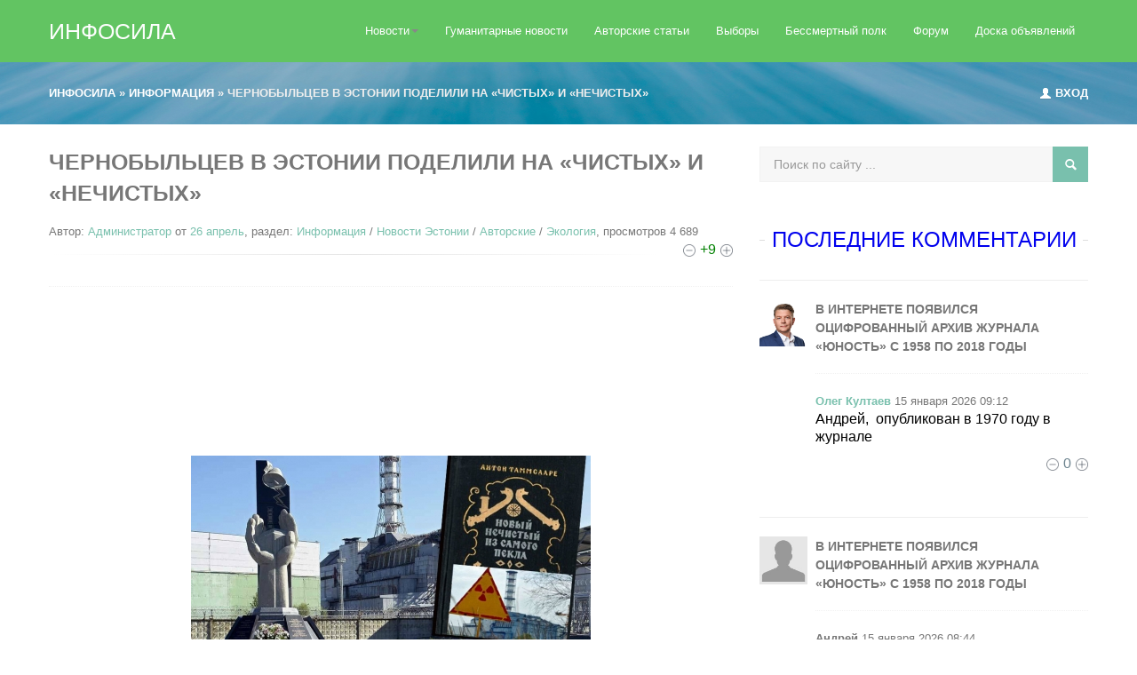

--- FILE ---
content_type: text/html; charset=utf-8
request_url: https://infosila.ee/main/2105-chernobylcev-v-estonii-podelili-na-chistyh-i-nechistyh.html
body_size: 20540
content:
<!DOCTYPE html>
<html>
   <head>
      <meta charset="utf-8">
<title>ЧЕРНОБЫЛЬЦЕВ В ЭСТОНИИ ПОДЕЛИЛИ НА «ЧИСТЫХ» И «НЕЧИСТЫХ» &raquo; Общественный Новостной Портал</title>
<meta name="description" content="А.Таммсааре с названием своего романа «Новый нечистый из Самого Пекла» может на том свете немножечко отдохнуть. А то со своей «Правдой и справедливостью» он уже четверть века пропеллером вертится,">
<meta name="keywords" content="Эстонии, назад, чернобыльцев, только, граждан, апреля, Аркадий, когда, сегодня, ликвидаторов, аварии, вместе, работали, Чернобыльской, приравняли, парламента, Союза, рождению, натурализации, репрессированных">
<meta name="generator" content="DataLife Engine (http://dle-news.ru)">
<meta property="og:site_name" content="Общественный Новостной Портал">
<meta property="og:type" content="article">
<meta property="og:title" content="ЧЕРНОБЫЛЬЦЕВ В ЭСТОНИИ ПОДЕЛИЛИ НА «ЧИСТЫХ» И «НЕЧИСТЫХ»">
<meta property="og:url" content="https://infosila.ee/main/2105-chernobylcev-v-estonii-podelili-na-chistyh-i-nechistyh.html">
<meta property="og:image" content="http://infosila.ee/uploads/posts/2016-04/thumbs/1461676755_1014720369.jpg">
<link rel="search" type="application/opensearchdescription+xml" href="https://infosila.ee/engine/opensearch.php" title="Общественный Новостной Портал">
<link rel="canonical" href="https://infosila.ee/main/2105-chernobylcev-v-estonii-podelili-na-chistyh-i-nechistyh.html">
<link rel="alternate" type="application/rss+xml" title="Общественный Новостной Портал" href="https://infosila.ee/rss.xml">
<link href="/engine/classes/min/index.php?charset=utf-8&amp;f=engine/editor/jscripts/froala/fonts/font-awesome.css,engine/editor/jscripts/froala/css/editor.css,engine/editor/css/default.css&amp;v=23" rel="stylesheet" type="text/css">
<script src="/engine/classes/min/index.php?charset=utf-8&amp;g=general&amp;v=23"></script>
<script src="/engine/classes/min/index.php?charset=utf-8&amp;f=engine/classes/js/jqueryui.js,engine/classes/js/dle_js.js,templates/city-skyline/multirating/assets/libs.js,engine/classes/highslide/highslide.js,engine/classes/masha/masha.js,engine/skins/codemirror/js/code.js,engine/editor/jscripts/froala/editor.js,engine/editor/jscripts/froala/languages/ru.js&amp;v=23" defer></script>
      <meta name="viewport" content="width=device-width, initial-scale=1.0">
	  	 <link rel="stylesheet" href="/templates/city-skyline/assets/css/index.css">
      <!-- Le HTML5 shim, for IE6-8 support of HTML5 elements -->
      <!--[if lt IE 9]>
      <script src="/templates/city-skyline/assets/js/html5shiv.js"></script>
      <![endif]-->
	  <meta property="fb:admins" content="100000739540936"/>
      <meta name="yandex-verification" content="ad61ef02621cc474">
</script>
    <script async custom-element="amp-auto-ads"
       src="https://cdn.ampproject.org/v0/amp-auto-ads-0.1.js">
<script async src="https://pagead2.googlesyndication.com/pagead/js/adsbygoogle.js?client=ca-pub-1798442088614960"
     crossorigin="anonymous">
</script>        
   </head>
   <body>
   <div id="fb-root"></div>
<script defer crossorigin="anonymous" src="https://connect.facebook.net/ru_RU/sdk.js#xfbml=1&version=v4.0&appId=1704624846471348&autoLogAppEvents=1"></script>   
<amp-auto-ads type="adsense"
        data-ad-client="ca-pub-1798442088614960">
</amp-auto-ads>      
       <!-- Меню навигации -->
      <div data-spy="affix" data-offset-top="368" class="visible-desktop navbar navbar-fixed-top">
         <div class="navbar-inner">
            <div class="container ">
               <a class="brand pt25" href="/">Инфосила</a>
               <ul class="nav pt pull-right">
                  <li class="dropdown">
                     <a id="drop1" href="#" role="button" class="dropdown-toggle" data-toggle="dropdown">Новости<b class="caret"></b></a>
                     <ul class="dropdown-menu" role="menu" aria-labelledby="drop1">
                        <li role="presentation"><a role="menuitem" tabindex="-1" href="/sillamae/">Силламяэ</a></li>
                        <li role="presentation"><a role="menuitem" tabindex="-1" href="/ida-virumaa/">Ида-Виирумаа</a></li>
                        <li role="presentation"><a role="menuitem" tabindex="-1" href="/estonia/">Эстония</a></li>
                        <li role="presentation"><a role="menuitem" tabindex="-1" href="/vmire/">В мире</a></li>
                     </ul>
                  </li>
                  <li class="">
                     <a href="/kultura/">Гуманитарные новости</a>
                  </li>
                  <li class="">
                     <a href="/avtorskie/">Авторские статьи</a>
                  </li>
                   <li class="">
                     <a href="/vybory/">Выборы</a>
                  </li>
                   <li class="">
                     <a href="/den_pobedy/">Бессмертный полк</a>
                  </li>
                   <li class="">
                     <a href="/forum/">Форум</a>                      
                  </li>
                  <li class="">
                     <a href="https://sistema.ee/">Доска объявлений</a>
                  </li>                   
               </ul>
            </div>
         </div>
      </div>
      <!-- Меню навигации для мобильной версии-->
      <div class="jumbotron-mob hidden-desktop">
         <div class="container">
            <a class="brand pt25" href="/">Инфосила</a>
            <ul class="nav pt ">
               <li class="dropdown">
                     <a id="drop1" href="#" role="button" class="dropdown-toggle" data-toggle="dropdown">Новости<b class="caret"></b></a>
                     <ul class="dropdown-menu" role="menu" aria-labelledby="drop1">
                        <li role="presentation"><a role="menuitem" tabindex="-1" href="/sillamae/">Силламяэ</a></li>
                        <li role="presentation"><a role="menuitem" tabindex="-1" href="/ida-virumaa/">Ида-Виирумаа</a></li>
                        <li role="presentation"><a role="menuitem" tabindex="-1" href="/estonia/">Эстония</a></li>
                        <li role="presentation"><a role="menuitem" tabindex="-1" href="/vmire/">В мире</a></li>
                     </ul>
                  </li>
                  <li class="">
                     <a href="/kultura/">Гуманитарные новости</a>
                  </li>
                  <li class="">
                     <a href="/avtorskie/">Авторские статьи</a>
                  </li>
                  <li class="">
                     <a href="/vybory/">Выборы</a>
                  </li>
                   <li class="">
                     <a href="/den_pobedy/">Бессмертный полк</a>
                  </li>
                   <li class="">
                     <a href="/forum/">Форум</a>                      
                  </li>
                   <li class="">
                     <a href="https://sistema.ee/">Доска объявлений</a>
                  </li>
            </ul>
            <div class="speedbar"><span id="dle-speedbar"><span itemscope itemtype="http://data-vocabulary.org/Breadcrumb"><a href="https://infosila.ee/" itemprop="url"><span itemprop="title">Инфосила</span></a></span> &raquo; <span itemscope itemtype="http://data-vocabulary.org/Breadcrumb"><a href="https://infosila.ee/main/" itemprop="url"><span itemprop="title">Информация</span></a></span> &raquo; ЧЕРНОБЫЛЬЦЕВ В ЭСТОНИИ ПОДЕЛИЛИ НА «ЧИСТЫХ» И «НЕЧИСТЫХ»</span></div>
         </div>
      </div>
      <!-- Карусель -->
      
      
      <!-- Кнопка авторизации в разделах -->
      <div class="jumbotron visible-desktop">
         <div class="container">
            <div class="pull-right">
               
               <a data-toggle="modal" href="#myModal"><i class="icon-user icon-white" style="margin-top: 1px;"></i> Вход </a>
               
               
            </div>
            <div class="speedbar"><span id="dle-speedbar"><span itemscope itemtype="http://data-vocabulary.org/Breadcrumb"><a href="https://infosila.ee/" itemprop="url"><span itemprop="title">Инфосила</span></a></span> &raquo; <span itemscope itemtype="http://data-vocabulary.org/Breadcrumb"><a href="https://infosila.ee/main/" itemprop="url"><span itemprop="title">Информация</span></a></span> &raquo; ЧЕРНОБЫЛЬЦЕВ В ЭСТОНИИ ПОДЕЛИЛИ НА «ЧИСТЫХ» И «НЕЧИСТЫХ»</span></div>
         </div>
      </div>
      

      <!-- /.carousel -->
      <div class="container">
         
         <div class="row-fluid">
            <div class="span8 ">
               
               
               
               <ul class="thumbnails">
                  <div id='dle-content'><script type="text/javascript" src="/templates/city-skyline/share42/share42.js"></script>

<h1>ЧЕРНОБЫЛЬЦЕВ В ЭСТОНИИ ПОДЕЛИЛИ НА «ЧИСТЫХ» И «НЕЧИСТЫХ»</h1>
<div data-url="https://infosila.ee/main/2105-chernobylcev-v-estonii-podelili-na-chistyh-i-nechistyh.html" data-title="ЧЕРНОБЫЛЬЦЕВ В ЭСТОНИИ ПОДЕЛИЛИ НА «ЧИСТЫХ» И «НЕЧИСТЫХ»"></div>
<span class="post-meta">Автор: <a onclick="ShowProfile('%D0%90%D0%B4%D0%BC%D0%B8%D0%BD%D0%B8%D1%81%D1%82%D1%80%D0%B0%D1%82%D0%BE%D1%80', 'https://infosila.ee/user/%D0%90%D0%B4%D0%BC%D0%B8%D0%BD%D0%B8%D1%81%D1%82%D1%80%D0%B0%D1%82%D0%BE%D1%80/', '0'); return false;" href="https://infosila.ee/user/%D0%90%D0%B4%D0%BC%D0%B8%D0%BD%D0%B8%D1%81%D1%82%D1%80%D0%B0%D1%82%D0%BE%D1%80/">Администратор</a> от <a href="https://infosila.ee/2016/04/26/" >26 апрель</a>, раздел: <a href="https://infosila.ee/main/">Информация</a> / <a href="https://infosila.ee/estonia/">Новости Эстонии</a> / <a href="https://infosila.ee/avtorskie/">Авторские</a> / <a href="https://infosila.ee/ekologia/">Экология</a>, просмотров 4 689  </span><div style="float:right">
    
    
    <div class="ratebox3">
    <ul class="reset">
      <li><a href="#" onclick="doRate('minus', '2105'); return false;" ><img src="/templates/city-skyline/images/ratingminus.png" title="Не нравится" alt="Не нравится" style="width:14px;" /></a></li>
      <li><span id="ratig-layer-2105" class="ignore-select"><span class="ratingtypeplusminus ignore-select ratingplus" >+9</span></span></li>
      <li><a href="#" onclick="doRate('plus', '2105'); return false;" ><img src="/templates/city-skyline/images/ratingplus.png" title="Нравится" alt="Нравится" style="width:14px;" /></a></li>
    </ul>
    </div>
</div>
<hr class="soften">
<p class="story sep"><div> </div>
<div> </div>
<div> </div>
<div> </div>
<div> </div>
<div> </div>
<div> </div>
<div> </div>
<div>
	<p align="center"></p>
	<p style="text-align:center;"><!--TBegin:http://infosila.ee/uploads/posts/2016-04/1461676755_1014720369.jpg|--><a href="http://infosila.ee/uploads/posts/2016-04/1461676755_1014720369.jpg" class="highslide" target="_blank"><img src="/uploads/posts/2016-04/thumbs/1461676755_1014720369.jpg" style="max-width:100%;" alt=''></a><!--TEnd--></p>
	<p style="text-align:center;">Страшной аварии на Чернобыльской АЭС 30 лет. </p>
	<p> </p>
	<p align="center">Фото: с сайта baltnews.ee <br>
		</p> </div>
<div align="center"></div>
<div align="center"> </div>
<div align="left">А.Таммсааре с названием своего романа «Новый нечистый из Самого Пекла» может на том свете немножечко отдохнуть. А то со своей «Правдой и справедливостью» он уже четверть века пропеллером вертится, глядя сверху на то, как людей в его родной Эстонии поделили на «чистых» и «нечистых», хотя 30 лет назад они вместе работали в самом что ни на есть пекле. </div>
<div align="center"> </div>
<div align="center"><b>Эстонские законодатели приравняли ликвидаторов к «лесным братьям», и то только тех, кто гражданин по крови</b></div>
<div> </div>
<div>В годовщину страшной аварии на Чернобыльской АЭС, 26 апреля, оставшиеся в живых ликвидаторы Северо-востока Эстонии совершат молебен в домовой церкви Нарвы, вечером же возложат цветы и венки к памятнику, поставленному ими у колумбария в Йыхви в знак благодарности живым и мертвым ликвидаторам. В Ида-Вируском уезде больше не нашлось места для памятного камня, который решил установить Союз чернобыльцев города Нарвы. Вот и стоит на краю кладбища, неподалеку от крематория этот памятник. </div>
<div> </div>
<div>
	<p style="text-align:center;"><!--TBegin:http://infosila.ee/uploads/posts/2016-04/1461676312_1014720409.jpg|--><a href="http://infosila.ee/uploads/posts/2016-04/1461676312_1014720409.jpg" class="highslide" target="_blank"><img src="/uploads/posts/2016-04/thumbs/1461676312_1014720409.jpg" style="max-width:100%;" alt=''></a><!--TEnd--></p>
	<p> </p>Памятник ликвидаторам — гражданам Эстонии по рождению и натурализации, гражданам других стран и лицам без гражданства. Память и совесть – они национальность и гражданство не разбирают, в отличие от эстонских политиков.</div>
<div> </div>
<div>
	<div align="center"><b>Доморощенные «арийцы»</b></div>
	<div align="center"> </div>
	<div align="center"> </div>Когда молодой эстонский националист Мартин Хельме заявил, что министр иностранных дел Марина Кальюранд не должна быть президентом Эстонии потому, что у нее мама, дескать, русская, нынешний президент страны Тоомас Хендрик Ильвес возмутился и отметил, что «этому доморощенному арийству нет места в нашей Эстонии». А другому «арийству», под которое попали сотни оставшихся в живых ликвидаторов аварии на Чернобыльской АЭС, есть место в стране — члене Европейского Союза? Эстонские законодатели приравняли чернобыльцев к… репрессированным. То есть, их уровняли с теми, кто сражался на стороне нацистской Германии в рядах дивизии ваффен-СС и служил в полицейских карательных батальонах, кто скрывался в лесах и «боролся за независимость Эстонии» в отрядах «лесных братьев», а потом отсидел свое по приговору советского суда.</div>
<div><br>
	Чернобыльцев, как репрессированных, наделили небольшими льготами. Но только граждан Эстонии. Причем, граждан именно по рождению. Натурализованные «синепаспортники», граждане других стран и «пришельцы с серыми паспортами» на льготы не имеют права. 10 лет назад тогдашний депутат парламента Эстонии (Рийгикогу) Карел Пюргвозмущался: «Какие они репрессированные! У нас последний раз поезда под откос пускали в 1953-м году, а тут чернобыльцев приравняли к «лесным братьям», и то только тех, кто гражданин по крови»! Депутат, член социальной комиссии парламента обещал тогда добиться устранения этой несправедливости.</div>
<div><br>
	Прошло 30 лет. Обещанию экс-парламентария Пюрга исполнилось десять лет. 26 апреля чернобыльцы Эстонии отмечают 30-летие с того дня, когда на весь мир прозвучало слово «Чернобыль».<br>
	 </div>
<div>
	<p style="text-align:center;"><!--TBegin:http://infosila.ee/uploads/posts/2016-04/1461676413_1014720623.jpg|--><a href="http://infosila.ee/uploads/posts/2016-04/1461676413_1014720623.jpg" class="highslide" target="_blank"><img src="/uploads/posts/2016-04/thumbs/1461676413_1014720623.jpg" style="max-width:100%;" alt=''></a><!--TEnd--></p>
	<p> </p>О чем думает сегодня врач-хирург Ида-Вируской центральной больницы Михаил Ижнин, который 30 лет назад вместе со своими коллегами, приписанными к Йыхвискому полку гражданской обороны, выехал в радиоактивную зону?</div>
<div> </div>
<div>
	<p style="text-align:center;"><!--TBegin:http://infosila.ee/uploads/posts/2016-04/1461676460_1014720424.jpg|--><a href="http://infosila.ee/uploads/posts/2016-04/1461676460_1014720424.jpg" class="highslide" target="_blank"><img src="/uploads/posts/2016-04/thumbs/1461676460_1014720424.jpg" style="max-width:100%;" alt=''></a><!--TEnd--></p>
	<p> </p>— Доктора Анатолий Осетров, Виталий Коган, Василий Рожкин (царствие ему небесное), доктор Ким, доктор Маслаков, доктор Лазуткин и другие врачи нашей больницы, врачи из Пярну, приписанные к Пярнускому полку химзащиты, работали в радиоактивной зоне. Вот о чем я думаю сегодня: о несправедливости, которая вершится в Эстонии по отношению к этим людям. За последнее десятилетие абсолютно ничего не изменилось для устранения несправедливости, когда люди, одинаково дышавшие радиоактивной пылью в 9-километровой, в 30-километровой зонах, а то и у самого аварийного реактора, поделены на граждан по крови и по натурализации. А то, что нам обещают депутаты… к этому надо относиться критически: что выборы животворящие делают, когда обещают столько, что одному не унести. И, как бы это цинично ни звучало, я вот о чем думаю: хорошо, что это случилось 30 лет назад, а не сегодня. Страшно подумать, что произошло бы в мире, взорвись тот атомный реактор в условиях сегодняшнего хаоса.</div>
<div><br>
	— Михаил, несправедливость, о которой вы говорите, происходит в стране – члене Европейского Союза. Куда, в таком случае, смотрит Европа?</div>
<div><br>
	— Куда? Не нарывайтесь на рифму…<br>
	 </div>
<div>
	<p style="text-align:center;"><!--TBegin:http://infosila.ee/uploads/posts/2016-04/1461676489_1014720419.jpg|--><a href="http://infosila.ee/uploads/posts/2016-04/1461676489_1014720419.jpg" class="highslide" target="_blank"><img src="/uploads/posts/2016-04/thumbs/1461676489_1014720419.jpg" style="max-width:100%;" alt=''></a><!--TEnd--></p>
	<p> </p>
	<div align="center"><b>Объединения чернобыльцев Кохтла-Ярве больше нет</b><br>
		</div></div>
<div> </div>
<div><img border="0" src="/uploads/posts/2016-04/1461676906_1014720485.jpg" alt="" style="float:left;margin:0px 15px 15px 0px;border:7px solid rgb(255,255,255);box-shadow:0px 15px 10px -10px;border-radius:7px;">Двадцать с лишним лет эту организацию возглавлял инженер одного из предприятий электронной промышленности Аркадий Басов. Сегодня он остался только членом Эстонского Чернобыльского Комитета.</div>
<div>(<i>© Е.Капов, на фото: Аркадий Басов - член Эстонского Чернобыльского Комитета</i>)<br>
	<br>
	</div>
<div>— Аркадий, почему вы решили распустить городскую организацию чернобыльцев?</div>
<div><br>
	— Во-первых, свою задачу, определенную уставом, организация выполнила. Во-вторых, что он нее толку, когда мы не пользуемся совершенно никакой поддержкой ни политиков, ни государства, ни местных властей.</div>
<div><br>
	— Десять лет тому назад вы констатировали несправедливость, связанную с распространением закона о репрессированных на ликвидаторов и делением их на граждан по рождению и натурализации. Что-нибудь с тех пор изменилось в лучшую сторону?</div>
<div><br>
	— Изменилось только то, что некоторые наши ветераны Чернобыля уже отмучились и ушли в мир иной. А обещания остались обещаниями. Сейчас мы поддерживаем связь с депутатом Рийгикогу Дмитрием Дмитриевым, который в социальной комиссии парламента сменил Карела Пюрга. Он также обещает нам помочь, но я не слишком-то оптимистично настроен по отношению к этим обещаниям. Слава богу, все, независимо от цвета паспорта, стали выходить на пенсию на пять лет раньше. Но то, что даже символических льгот для репрессированных лишены так называемые «нечистые», это оскорбительно.</div>
<div> </div>
<div>
	<p style="text-align:center;"><!--TBegin:http://infosila.ee/uploads/posts/2016-04/1461676483_1014720595.jpg|--><a href="http://infosila.ee/uploads/posts/2016-04/1461676483_1014720595.jpg" class="highslide" target="_blank"><img src="/uploads/posts/2016-04/thumbs/1461676483_1014720595.jpg" style="max-width:100%;" alt=''></a><!--TEnd--></p>
	<p> </p>— Аркадий, а ведь если бы не ликвидаторы, то сегодня в Европе радиационная обстановка была не такая безоблачная.</div>
<div><br>
	— Конечно. Мало того, что первыми запаниковали шведы, обнаружив радиоактивные осадки, кто знает, какую бы травку сейчас щипали на лугах английские овцы, если бы не наши люди, которые занимались дезактивацией на аварийном блоке и в радиоактивной зоне.<br>
	<br>
	
	<p style="text-align:center;"><!--TBegin:http://infosila.ee/uploads/posts/2016-04/1461676546_1014720444.jpg|--><a href="http://infosila.ee/uploads/posts/2016-04/1461676546_1014720444.jpg" class="highslide" target="_blank"><img src="/uploads/posts/2016-04/thumbs/1461676546_1014720444.jpg" style="max-width:100%;" alt=''></a><!--TEnd--></p>
	<p> </p>— Так куда смотрит Европа, почему Евросоюз не реагирует на такую несправедливость по отношению к «репрессированным» эстонским чернобыльцам? Что это, как не дискриминация?</div>
<div><br>
	— А Европе сейчас не до нас, она с беженцами никак не может разобраться…<br>
	 </div>
<div>
	<p style="text-align:center;"><!--TBegin:http://infosila.ee/uploads/posts/2016-04/1461676566_1014720414.jpg|--><a href="http://infosila.ee/uploads/posts/2016-04/1461676566_1014720414.jpg" class="highslide" target="_blank"><img src="/uploads/posts/2016-04/thumbs/1461676566_1014720414.jpg" style="max-width:100%;" alt=''></a><!--TEnd--></p>
	<p> </p>26 апреля в 19 часов у памятника чернобыльцам в Йыхви пройдет возложение цветов. А 30 апреля в Нарвском Культурном центре «Ругодив» состоится собрание членов Нарвского Союза чернобыльцев с участием посла Республики Беларусь Анатолия Алексеевича Степуся и Генерального консула России в Нарве Дмитрия Александровича Казённова, а также — представителей нарвских городских властей.<br>
	</div>
<div> </div>
<div>Автор: Евгений Капов<br>
	</div>
<div>Фото автора </div>
<div><!--dle_leech_begin--><a href="https://infosila.ee/engine/go.php?url=aHR0cDovL2JhbHRuZXdzLmVlL29iYy8yMDE2MDQyNi8xMDE0NzIwNTMzLmh0bWw%3D"  target="_blank">Источник</a><!--dle_leech_end--> <br>
	</div>
<div> </div>
<div> </div>
<div> </div>
<div> </div></p>
<hr>
<link rel="stylesheet" href="/templates/city-skyline/multirating/assets/style.css?v=2.2.0">

<div class="multirating-wrapper ignore-select" data-id="2105">
	<div class="multirating-items-wrapper">
<div class="multirating-item" data-area="story" title="Ясность мысли" data-rated="0">
			<div class="multirating-item-rateval">
				<canvas width="60" height="60">0</canvas>
			</div>
			<div class="multirating-item-title">Ясность мысли</div>
			<ul class="multirating-item-rating">
				<li title="Полная гадость">1</li>
				<li title="Ужасно">2</li>
				<li title="Плохо">3</li>
				<li title="Посредственно">4</li>
				<li title="Средне">5</li>
				<li title="Хорошо">6</li>
				<li title="Очень хорошо">7</li>
				<li title="Отлично">8</li>
				<li title="Феноменально">9</li>
				<li title="Шедевр">10</li>
			</ul>
		</div><div class="multirating-item" data-area="surround" title="Рекомендую" data-rated="0">
			<div class="multirating-item-rateval">
				<canvas width="60" height="60">0</canvas>
			</div>
			<div class="multirating-item-title">Рекомендую</div>
			<ul class="multirating-item-rating">
				<li title="Полная гадость">1</li>
				<li title="Ужасно">2</li>
				<li title="Плохо">3</li>
				<li title="Посредственно">4</li>
				<li title="Средне">5</li>
				<li title="Хорошо">6</li>
				<li title="Очень хорошо">7</li>
				<li title="Отлично">8</li>
				<li title="Феноменально">9</li>
				<li title="Шедевр">10</li>
			</ul>
		</div><div class="multirating-item" data-area="global" title="Оформление" data-rated="0">
			<div class="multirating-item-rateval">
				<canvas width="60" height="60">0</canvas>
			</div>
			<div class="multirating-item-title">Оформление</div>
			<ul class="multirating-item-rating">
				<li title="Полная гадость">1</li>
				<li title="Ужасно">2</li>
				<li title="Плохо">3</li>
				<li title="Посредственно">4</li>
				<li title="Средне">5</li>
				<li title="Хорошо">6</li>
				<li title="Очень хорошо">7</li>
				<li title="Отлично">8</li>
				<li title="Феноменально">9</li>
				<li title="Шедевр">10</li>
			</ul>
		</div>
	</div>

	<div class="multirating-itog">
		Итоговая оценка: <b class="multirating-itog-rateval">0.0</b> из 10 <i>(голосов: <span class="multirating-itog-votes">0</span> / <a href="#" class="multirating-log-show">История оценок</a>)</i>
	</div>
</div>

<hr>
<div style="text-align:right;"><i><b>Кстати, все актуальные новости от сайта Инфосила теперь в&nbsp;</b></i><i><b><u><a href="https://chat.whatsapp.com/BiFNDGy6aZ989TZIu5dfM2" target="_blank">WhatsApp</a>&nbsp;</u></b></i><i><b>и&nbsp;</b></i><a href="https://t.me/infosila" target="_blank"><i><b><u>Telegram</u></b></i></a><i><b>:&nbsp;</b></i></div>
<div style="text-align:right;"><i><b>подписывайтесь и будьте в курсе событий города, страны и мира.&nbsp;</b></i></div>
<hr>
<div style="text-align:justify;"></div>
<script src="//yastatic.net/es5-shims/0.0.2/es5-shims.min.js"></script>
<script src="//yastatic.net/share2/share.js"></script>
<div class="ya-share2" data-services="collections,vkontakte,facebook,odnoklassniki,moimir,twitter,linkedin,lj,viber,whatsapp,skype,telegram"></div>
<br>

<h6><span>Похожие новости</span></h6>
<li><a href="https://infosila.ee/main/2817-seropasportniki-estonii-smogut-poluchat-kompensaciyu-za-likvidaciyu-chernobylskoy-avarii.html">СЕРОПАСПОРТНИКИ ЭСТОНИИ СМОГУТ ПОЛУЧАТЬ КОМПЕНСАЦИЮ ЗА ЛИКВИДАЦИЮ ЧЕРНОБЫЛЬСКОЙ АВАРИИ</a></li><li><a href="https://infosila.ee/main/2472-narodu-vazhno-daleko-li-do-estonii.html">НАРОДУ ВАЖНО. ДАЛЕКО ЛИ ДО ЭСТОНИИ?</a></li><li><a href="https://infosila.ee/main/2103-istoriya-chernobylya-30-let-posle-avarii.html">ИСТОРИЯ ЧЕРНОБЫЛЯ. 30 ЛЕТ ПОСЛЕ АВАРИИ</a></li><li><a href="https://infosila.ee/main/1995-centristy-spotknulis-o-pamyatnyy-kamen-voinam-internacionalistam.html">КАМЕНЬ ПРЕТКНОВЕНИЯ ИЛИ ХОЖДЕНИЕ ПО МУКАМ</a></li><li><a href="https://infosila.ee/sillamae/1944-yubileynye-daty-raspolagayut-v-estonii-k-grusti.html">ЮБИЛЕЙНЫЕ ДАТЫ РАСПОЛАГАЮТ В ЭСТОНИИ К ГРУСТИ</a></li><li><a href="https://infosila.ee/main/1518-priglashenie-na-vstrechu-priurochennuyu-k-podgotovke-prazdnovaniya-100-letnego-yubileya-estonskoy-respubliki-v-ida-virumaa.html">ПРИГЛАШЕНИЕ НА ВСТРЕЧУ, ПРИУРОЧЕННУЮ К ПОДГОТОВКЕ ПРАЗДНОВАНИЯ 100-ЛЕТНЕГО ЮБИЛЕЯ ЭСТОНСКОЙ РЕСПУБЛИКИ В ИДА-ВИРУМАА</a></li><li><a href="https://infosila.ee/main/1387-byt-li-v-sillamyae-pamyatnym-znakam-v-chest-chernobylcev-i-afgancev.html">БЫТЬ ЛИ В СИЛЛАМЯЭ ПАМЯТНЫМ ЗНАКАМ В ЧЕСТЬ ”ЧЕРНОБЫЛЬЦЕВ” И ”АФГАНЦЕВ”?</a></li><li><a href="https://infosila.ee/main/435-posle-avarii-pod-sillamyae-lyudey-prosyat-otkliknutsya-na-tragediyu-yany-smirnovoy.html">ПОСЛЕ АВАРИИ ПОД СИЛЛАМЯЭ: Людей просят откликнуться на трагедию Яны Смирновой</a></li>

<br>
<!--<h6><span>Комментарии</span></h6>-->


<ul class="nav nav-tabs">
  <li class="active"><a data-toggle="tab" href="#panel1">Комментарии</a></li>
  <li><a data-toggle="tab" href="#panel2">Facebook комментарии</a></li>
</ul>
 
<div class="tab-content">
  <div id="panel1" class="tab-pane fade in active">
<form method="post" name="dlemasscomments" id="dlemasscomments"><div id="dle-comments-list">
<div id="comment"></div><div id='comment-id-18746'><br><hr><div class="row-fluid">
   <div class="span2 visible-desktop">
      <div class="wrapper">
         <img  src="/templates/city-skyline/dleimages/noavatar.png" alt=""/>
         <div class="description6">
            <div class="description_content">
               
            </div>
         </div>
      </div>
   </div>
   <div class="span10">
      
      
      <span class="post-meta"><strong><a href="mailto:12345@mail.ru">хе</a></strong>  28 апреля 2016 11:37 </span>
      <p><div id='comm-id-18746'>всё правильно. о них надо заботиться. их же мало осталось...</div>
      </p>
      
			
			<div class="ratebox3">
			<ul class="reset">
			  <li><a href="#" onclick="doCommentsRate('minus', '18746'); return false;" ><img src="/templates/city-skyline/images/ratingminus.png" title="Не нравится" alt="Не нравится" style="width:14px;" /></a></li>
			  <li><span id="comments-ratig-layer-18746" class="ignore-select"><span class="ratingtypeplusminus ignore-select ratingplus" >+5</span></span></li>
			  <li><a href="#" onclick="doCommentsRate('plus', '18746'); return false;" ><img src="/templates/city-skyline/images/ratingplus.png" title="Нравится" alt="Нравится" style="width:14px;" /></a></li>
			</ul>
			</div>
		</p>
      <span class="post-meta"><a onclick="dle_fastreply('хе'); return false;" href="#">Ответить</a></span>
   </div>
</div></div>
<div id="dle-ajax-comments"></div>
</div></form>

<form  method="post" name="dle-comments-form" id="dle-comments-form" ><script language="javascript"><!--
   document.onkeydown=function(e){
if (e) event=e
if ((event.keyCode==13)&&(event.ctrlKey)){
         doAddComments();return false;
}}
--></script>
<h6><span>Добавить комментарий</span></h6>
<div class="row-fluid ">
   <div class="span12 well">
        
      <div class="controls controls-row">
         <input id="name" name="name" type="text" class="span4" placeholder="Ваше имя"> 
         <input id="email" name="email" type="email" class="span4" placeholder="Email адрес">
      </div>
      
      <div class="controls">
         <script>
	var text_upload = "Загрузка файлов и изображений на сервер";
</script>
<div class="wseditor"><textarea id="comments" name="comments" rows="10" cols="50" class="ajaxwysiwygeditor"></textarea></div>      
      </div>
      <div class="controls">
         <button type="submit" name="submit" class="btn btn-large btn-info pull-right">Добавить</button>
      </div>
      
      
      <div class="g-recaptcha" data-sitekey="6Ld7fCUlAAAAAJRr5t_VUbmaVVdD1Uqwp1aPkgpR" data-theme="light"></div>
      
      
   </div>
</div>
		<input type="hidden" name="subaction" value="addcomment">
		<input type="hidden" name="post_id" id="post_id" value="2105"><input type="hidden" name="user_hash" value="5f976a8e962f25ec16780f5883e0bf6aef5fdf1e"></form><script src='https://www.google.com/recaptcha/api.js?hl=ru' async defer></script>
  </div>
  <div id="panel2" class="tab-pane fade">
 	<div class="fb-comments" data-href="https://infosila.ee/main/2105-chernobylcev-v-estonii-podelili-na-chistyh-i-nechistyh.html" data-width="100%" data-numposts="50"></div>
</div>

<!--dlenavigationcomments--></div>
               </ul>
               
               
            </div>
            <!-- end span8 main content -->
            <div class="span4 ">
               
               <form  method="post" action="" class="search">
                  <input type="hidden" name="do" value="search" />
                  <input type="hidden" name="subaction" value="search" />
                  <input id="story" name="story"  class="searchTerm" placeholder="Поиск по сайту ..." />
                  <input class="searchButton" type="submit" /><span class="searchIcon entypo-search"></span>
               </form>
               <div class="m20">
<!-- Talkpal, Inc. Via https://members.cj.com -->
<a href="https://www.tkqlhce.com/click-101557412-15584366" target="_top">
<img src="https://www.lduhtrp.net/image-101557412-15584366" width="300" height="300" alt="" border="0"/></a>
               </div>
             
                <div class="m20">
                <h6 style="margin: 20px 0 -20px 0"><span><a href="/index.php?do=lastcomments">Последние комментарии</a></span></h6>
                      <br><hr>
<div class="row-fluid">
   <div class="span2 visible-desktop">
      <div class="wrapper">
         <img  src="//infosila.ee/uploads/fotos/foto_10.png" alt=""/>
         <div class="description6">
            <div class="description_content">
               
            </div>
         </div>
      </div>
   </div>
   <div class="span10">
      
      <h4 class="sep"><a href="https://infosila.ee/main/2959-v-internete-poyavilsya-ocifrovannyy-arhiv-zhurnala-yunost-s-1958-po-2018-gody.html#comment">В интернете появился оцифрованный архив журнала «Юность» с 1958 по 2018 годы</a></h4>
      <span class="post-meta"><strong><a onclick="ShowProfile('%D0%9E%D0%BB%D0%B5%D0%B3+%D0%9A%D1%83%D0%BB%D1%82%D0%B0%D0%B5%D0%B2', 'https://infosila.ee/user/%D0%9E%D0%BB%D0%B5%D0%B3+%D0%9A%D1%83%D0%BB%D1%82%D0%B0%D0%B5%D0%B2/', '0'); return false;" href="https://infosila.ee/user/%D0%9E%D0%BB%D0%B5%D0%B3+%D0%9A%D1%83%D0%BB%D1%82%D0%B0%D0%B5%D0%B2/">Олег Култаев</a></strong>  15 января 2026 09:12 </span>
      <p>Андрей,  опубликован в 1970 году в журнале
	  
			
			<div class="ratebox3">
			<ul class="reset">
			  <li><a href="#" onclick="doCommentsRate('minus', '75873'); return false;" ><img src="/templates/city-skyline/images/ratingminus.png" title="Не нравится" alt="Не нравится" style="width:14px;" /></a></li>
			  <li><span id="comments-ratig-layer-75873" class="ignore-select"><span class="ratingtypeplusminus ignore-select ratingzero" >0</span></span></li>
			  <li><a href="#" onclick="doCommentsRate('plus', '75873'); return false;" ><img src="/templates/city-skyline/images/ratingplus.png" title="Нравится" alt="Нравится" style="width:14px;" /></a></li>
			</ul>
			</div>
		</p>
      <span class="post-meta"></span>
   </div>
</div><br><hr>
<div class="row-fluid">
   <div class="span2 visible-desktop">
      <div class="wrapper">
         <img  src="/templates/city-skyline/dleimages/noavatar.png" alt=""/>
         <div class="description6">
            <div class="description_content">
               
            </div>
         </div>
      </div>
   </div>
   <div class="span10">
      
      <h4 class="sep"><a href="https://infosila.ee/main/2959-v-internete-poyavilsya-ocifrovannyy-arhiv-zhurnala-yunost-s-1958-po-2018-gody.html#comment">В интернете появился оцифрованный архив журнала «Юность» с 1958 по 2018 годы</a></h4>
      <span class="post-meta"><strong>Андрей</strong>  15 января 2026 08:44 </span>
      <p>Искал рассказ "Впервые в мире", автор кажется А.
	  
			
			<div class="ratebox3">
			<ul class="reset">
			  <li><a href="#" onclick="doCommentsRate('minus', '75872'); return false;" ><img src="/templates/city-skyline/images/ratingminus.png" title="Не нравится" alt="Не нравится" style="width:14px;" /></a></li>
			  <li><span id="comments-ratig-layer-75872" class="ignore-select"><span class="ratingtypeplusminus ignore-select ratingzero" >0</span></span></li>
			  <li><a href="#" onclick="doCommentsRate('plus', '75872'); return false;" ><img src="/templates/city-skyline/images/ratingplus.png" title="Нравится" alt="Нравится" style="width:14px;" /></a></li>
			</ul>
			</div>
		</p>
      <span class="post-meta"></span>
   </div>
</div><br><hr>
<div class="row-fluid">
   <div class="span2 visible-desktop">
      <div class="wrapper">
         <img  src="/templates/city-skyline/dleimages/noavatar.png" alt=""/>
         <div class="description6">
            <div class="description_content">
               
            </div>
         </div>
      </div>
   </div>
   <div class="span10">
      
      <h4 class="sep"><a href="https://infosila.ee/main/3605-izuchaem-istoriyu-bolezni-abramovicha.html#comment">Изучаем историю болезни Абрамовича</a></h4>
      <span class="post-meta"><strong>Вечер добрый</strong>  13 января 2026 20:48 </span>
      <p>Так покровительствовать людям с замаранной
	  
			
			<div class="ratebox3">
			<ul class="reset">
			  <li><a href="#" onclick="doCommentsRate('minus', '75871'); return false;" ><img src="/templates/city-skyline/images/ratingminus.png" title="Не нравится" alt="Не нравится" style="width:14px;" /></a></li>
			  <li><span id="comments-ratig-layer-75871" class="ignore-select"><span class="ratingtypeplusminus ignore-select ratingplus" >+4</span></span></li>
			  <li><a href="#" onclick="doCommentsRate('plus', '75871'); return false;" ><img src="/templates/city-skyline/images/ratingplus.png" title="Нравится" alt="Нравится" style="width:14px;" /></a></li>
			</ul>
			</div>
		</p>
      <span class="post-meta"></span>
   </div>
</div><br><hr>
<div class="row-fluid">
   <div class="span2 visible-desktop">
      <div class="wrapper">
         <img  src="/templates/city-skyline/dleimages/noavatar.png" alt=""/>
         <div class="description6">
            <div class="description_content">
               
            </div>
         </div>
      </div>
   </div>
   <div class="span10">
      
      <h4 class="sep"><a href="https://infosila.ee/main/3605-izuchaem-istoriyu-bolezni-abramovicha.html#comment">Изучаем историю болезни Абрамовича</a></h4>
      <span class="post-meta"><strong>Никола</strong>  13 января 2026 19:22 </span>
      <p> что такое бывает, что некоторые доктора нарушают
	  
			
			<div class="ratebox3">
			<ul class="reset">
			  <li><a href="#" onclick="doCommentsRate('minus', '75870'); return false;" ><img src="/templates/city-skyline/images/ratingminus.png" title="Не нравится" alt="Не нравится" style="width:14px;" /></a></li>
			  <li><span id="comments-ratig-layer-75870" class="ignore-select"><span class="ratingtypeplusminus ignore-select ratingplus" >+5</span></span></li>
			  <li><a href="#" onclick="doCommentsRate('plus', '75870'); return false;" ><img src="/templates/city-skyline/images/ratingplus.png" title="Нравится" alt="Нравится" style="width:14px;" /></a></li>
			</ul>
			</div>
		</p>
      <span class="post-meta"></span>
   </div>
</div><br><hr>
<div class="row-fluid">
   <div class="span2 visible-desktop">
      <div class="wrapper">
         <img  src="/templates/city-skyline/dleimages/noavatar.png" alt=""/>
         <div class="description6">
            <div class="description_content">
               
            </div>
         </div>
      </div>
   </div>
   <div class="span10">
      
      <h4 class="sep"><a href="https://infosila.ee/main/3605-izuchaem-istoriyu-bolezni-abramovicha.html#comment">Изучаем историю болезни Абрамовича</a></h4>
      <span class="post-meta"><strong>Семен Семеныч</strong>  8 января 2026 21:00 </span>
      <p>Просто слов нет, как вгоняют наш город в задницу
	  
			
			<div class="ratebox3">
			<ul class="reset">
			  <li><a href="#" onclick="doCommentsRate('minus', '75868'); return false;" ><img src="/templates/city-skyline/images/ratingminus.png" title="Не нравится" alt="Не нравится" style="width:14px;" /></a></li>
			  <li><span id="comments-ratig-layer-75868" class="ignore-select"><span class="ratingtypeplusminus ignore-select ratingplus" >+9</span></span></li>
			  <li><a href="#" onclick="doCommentsRate('plus', '75868'); return false;" ><img src="/templates/city-skyline/images/ratingplus.png" title="Нравится" alt="Нравится" style="width:14px;" /></a></li>
			</ul>
			</div>
		</p>
      <span class="post-meta"></span>
   </div>
</div><br><hr>
<div class="row-fluid">
   <div class="span2 visible-desktop">
      <div class="wrapper">
         <img  src="/templates/city-skyline/dleimages/noavatar.png" alt=""/>
         <div class="description6">
            <div class="description_content">
               
            </div>
         </div>
      </div>
   </div>
   <div class="span10">
      
      <h4 class="sep"><a href="https://infosila.ee/main/3605-izuchaem-istoriyu-bolezni-abramovicha.html#comment">Изучаем историю болезни Абрамовича</a></h4>
      <span class="post-meta"><strong>Мэри</strong>  8 января 2026 15:10 </span>
      <p>Что делает в комиссии по развитию Тынис Сеэсмаа?
	  
			
			<div class="ratebox3">
			<ul class="reset">
			  <li><a href="#" onclick="doCommentsRate('minus', '75867'); return false;" ><img src="/templates/city-skyline/images/ratingminus.png" title="Не нравится" alt="Не нравится" style="width:14px;" /></a></li>
			  <li><span id="comments-ratig-layer-75867" class="ignore-select"><span class="ratingtypeplusminus ignore-select ratingplus" >+9</span></span></li>
			  <li><a href="#" onclick="doCommentsRate('plus', '75867'); return false;" ><img src="/templates/city-skyline/images/ratingplus.png" title="Нравится" alt="Нравится" style="width:14px;" /></a></li>
			</ul>
			</div>
		</p>
      <span class="post-meta"></span>
   </div>
</div><br><hr>
<div class="row-fluid">
   <div class="span2 visible-desktop">
      <div class="wrapper">
         <img  src="/templates/city-skyline/dleimages/noavatar.png" alt=""/>
         <div class="description6">
            <div class="description_content">
               
            </div>
         </div>
      </div>
   </div>
   <div class="span10">
      
      <h4 class="sep"><a href="https://infosila.ee/main/3605-izuchaem-istoriyu-bolezni-abramovicha.html#comment">Изучаем историю болезни Абрамовича</a></h4>
      <span class="post-meta"><strong>Подробнее</strong>  8 января 2026 15:05 </span>
      <p>Работа над проектом по стр-ву станции отходов
	  
			
			<div class="ratebox3">
			<ul class="reset">
			  <li><a href="#" onclick="doCommentsRate('minus', '75866'); return false;" ><img src="/templates/city-skyline/images/ratingminus.png" title="Не нравится" alt="Не нравится" style="width:14px;" /></a></li>
			  <li><span id="comments-ratig-layer-75866" class="ignore-select"><span class="ratingtypeplusminus ignore-select ratingplus" >+11</span></span></li>
			  <li><a href="#" onclick="doCommentsRate('plus', '75866'); return false;" ><img src="/templates/city-skyline/images/ratingplus.png" title="Нравится" alt="Нравится" style="width:14px;" /></a></li>
			</ul>
			</div>
		</p>
      <span class="post-meta"></span>
   </div>
</div><br><hr>
<div class="row-fluid">
   <div class="span2 visible-desktop">
      <div class="wrapper">
         <img  src="/templates/city-skyline/dleimages/noavatar.png" alt=""/>
         <div class="description6">
            <div class="description_content">
               
            </div>
         </div>
      </div>
   </div>
   <div class="span10">
      
      <h4 class="sep"><a href="https://infosila.ee/main/3605-izuchaem-istoriyu-bolezni-abramovicha.html#comment">Изучаем историю болезни Абрамовича</a></h4>
      <span class="post-meta"><strong>Факт</strong>  8 января 2026 15:01 </span>
      <p>По факту вещает подарок из экомэна. Человек
	  
			
			<div class="ratebox3">
			<ul class="reset">
			  <li><a href="#" onclick="doCommentsRate('minus', '75865'); return false;" ><img src="/templates/city-skyline/images/ratingminus.png" title="Не нравится" alt="Не нравится" style="width:14px;" /></a></li>
			  <li><span id="comments-ratig-layer-75865" class="ignore-select"><span class="ratingtypeplusminus ignore-select ratingminus" >-1</span></span></li>
			  <li><a href="#" onclick="doCommentsRate('plus', '75865'); return false;" ><img src="/templates/city-skyline/images/ratingplus.png" title="Нравится" alt="Нравится" style="width:14px;" /></a></li>
			</ul>
			</div>
		</p>
      <span class="post-meta"></span>
   </div>
</div><br><hr>
<div class="row-fluid">
   <div class="span2 visible-desktop">
      <div class="wrapper">
         <img  src="/templates/city-skyline/dleimages/noavatar.png" alt=""/>
         <div class="description6">
            <div class="description_content">
               
            </div>
         </div>
      </div>
   </div>
   <div class="span10">
      
      <h4 class="sep"><a href="https://infosila.ee/main/3605-izuchaem-istoriyu-bolezni-abramovicha.html#comment">Изучаем историю болезни Абрамовича</a></h4>
      <span class="post-meta"><strong>Желаем</strong>  8 января 2026 14:56 </span>
      <p>Успехов Сергею.
	  
			
			<div class="ratebox3">
			<ul class="reset">
			  <li><a href="#" onclick="doCommentsRate('minus', '75864'); return false;" ><img src="/templates/city-skyline/images/ratingminus.png" title="Не нравится" alt="Не нравится" style="width:14px;" /></a></li>
			  <li><span id="comments-ratig-layer-75864" class="ignore-select"><span class="ratingtypeplusminus ignore-select ratingzero" >0</span></span></li>
			  <li><a href="#" onclick="doCommentsRate('plus', '75864'); return false;" ><img src="/templates/city-skyline/images/ratingplus.png" title="Нравится" alt="Нравится" style="width:14px;" /></a></li>
			</ul>
			</div>
		</p>
      <span class="post-meta"></span>
   </div>
</div><br><hr>
<div class="row-fluid">
   <div class="span2 visible-desktop">
      <div class="wrapper">
         <img  src="/templates/city-skyline/dleimages/noavatar.png" alt=""/>
         <div class="description6">
            <div class="description_content">
               
            </div>
         </div>
      </div>
   </div>
   <div class="span10">
      
      <h4 class="sep"><a href="https://infosila.ee/main/3605-izuchaem-istoriyu-bolezni-abramovicha.html#comment">Изучаем историю болезни Абрамовича</a></h4>
      <span class="post-meta"><strong>Вот так</strong>  8 января 2026 14:34 </span>
      <p>В Дом культуры „Ругодив“ в Нарве назначен новый
	  
			
			<div class="ratebox3">
			<ul class="reset">
			  <li><a href="#" onclick="doCommentsRate('minus', '75863'); return false;" ><img src="/templates/city-skyline/images/ratingminus.png" title="Не нравится" alt="Не нравится" style="width:14px;" /></a></li>
			  <li><span id="comments-ratig-layer-75863" class="ignore-select"><span class="ratingtypeplusminus ignore-select ratingplus" >+3</span></span></li>
			  <li><a href="#" onclick="doCommentsRate('plus', '75863'); return false;" ><img src="/templates/city-skyline/images/ratingplus.png" title="Нравится" alt="Нравится" style="width:14px;" /></a></li>
			</ul>
			</div>
		</p>
      <span class="post-meta"></span>
   </div>
</div><br><hr>
<div class="row-fluid">
   <div class="span2 visible-desktop">
      <div class="wrapper">
         <img  src="/templates/city-skyline/dleimages/noavatar.png" alt=""/>
         <div class="description6">
            <div class="description_content">
               
            </div>
         </div>
      </div>
   </div>
   <div class="span10">
      
      <h4 class="sep"><a href="https://infosila.ee/main/3605-izuchaem-istoriyu-bolezni-abramovicha.html#comment">Изучаем историю болезни Абрамовича</a></h4>
      <span class="post-meta"><strong>Факт</strong>  8 января 2026 14:29 </span>
      <p>Еще один деятель вещает. Просто слов нет читать
	  
			
			<div class="ratebox3">
			<ul class="reset">
			  <li><a href="#" onclick="doCommentsRate('minus', '75862'); return false;" ><img src="/templates/city-skyline/images/ratingminus.png" title="Не нравится" alt="Не нравится" style="width:14px;" /></a></li>
			  <li><span id="comments-ratig-layer-75862" class="ignore-select"><span class="ratingtypeplusminus ignore-select ratingplus" >+7</span></span></li>
			  <li><a href="#" onclick="doCommentsRate('plus', '75862'); return false;" ><img src="/templates/city-skyline/images/ratingplus.png" title="Нравится" alt="Нравится" style="width:14px;" /></a></li>
			</ul>
			</div>
		</p>
      <span class="post-meta"></span>
   </div>
</div><br><hr>
<div class="row-fluid">
   <div class="span2 visible-desktop">
      <div class="wrapper">
         <img  src="/templates/city-skyline/dleimages/noavatar.png" alt=""/>
         <div class="description6">
            <div class="description_content">
               
            </div>
         </div>
      </div>
   </div>
   <div class="span10">
      
      <h4 class="sep"><a href="https://infosila.ee/main/3605-izuchaem-istoriyu-bolezni-abramovicha.html#comment">Изучаем историю болезни Абрамовича</a></h4>
      <span class="post-meta"><strong>Ха-ха-ха</strong>  8 января 2026 12:18 </span>
      <p>Удалил? Значит задел за живое. Спасибо
	  
			
			<div class="ratebox3">
			<ul class="reset">
			  <li><a href="#" onclick="doCommentsRate('minus', '75861'); return false;" ><img src="/templates/city-skyline/images/ratingminus.png" title="Не нравится" alt="Не нравится" style="width:14px;" /></a></li>
			  <li><span id="comments-ratig-layer-75861" class="ignore-select"><span class="ratingtypeplusminus ignore-select ratingzero" >0</span></span></li>
			  <li><a href="#" onclick="doCommentsRate('plus', '75861'); return false;" ><img src="/templates/city-skyline/images/ratingplus.png" title="Нравится" alt="Нравится" style="width:14px;" /></a></li>
			</ul>
			</div>
		</p>
      <span class="post-meta"></span>
   </div>
</div><br><hr>
<div class="row-fluid">
   <div class="span2 visible-desktop">
      <div class="wrapper">
         <img  src="/templates/city-skyline/dleimages/noavatar.png" alt=""/>
         <div class="description6">
            <div class="description_content">
               
            </div>
         </div>
      </div>
   </div>
   <div class="span10">
      
      <h4 class="sep"><a href="https://infosila.ee/main/3605-izuchaem-istoriyu-bolezni-abramovicha.html#comment">Изучаем историю болезни Абрамовича</a></h4>
      <span class="post-meta"><strong>ERR</strong>  8 января 2026 11:33 </span>
      <p>Центр инвестиций в окружающую среду (KIK) одобрил
	  
			
			<div class="ratebox3">
			<ul class="reset">
			  <li><a href="#" onclick="doCommentsRate('minus', '75859'); return false;" ><img src="/templates/city-skyline/images/ratingminus.png" title="Не нравится" alt="Не нравится" style="width:14px;" /></a></li>
			  <li><span id="comments-ratig-layer-75859" class="ignore-select"><span class="ratingtypeplusminus ignore-select ratingplus" >+9</span></span></li>
			  <li><a href="#" onclick="doCommentsRate('plus', '75859'); return false;" ><img src="/templates/city-skyline/images/ratingplus.png" title="Нравится" alt="Нравится" style="width:14px;" /></a></li>
			</ul>
			</div>
		</p>
      <span class="post-meta"></span>
   </div>
</div><br><hr>
<div class="row-fluid">
   <div class="span2 visible-desktop">
      <div class="wrapper">
         <img  src="/templates/city-skyline/dleimages/noavatar.png" alt=""/>
         <div class="description6">
            <div class="description_content">
               
            </div>
         </div>
      </div>
   </div>
   <div class="span10">
      
      <h4 class="sep"><a href="https://infosila.ee/main/3605-izuchaem-istoriyu-bolezni-abramovicha.html#comment">Изучаем историю болезни Абрамовича</a></h4>
      <span class="post-meta"><strong>Нанохуторянин</strong>  7 января 2026 12:41 </span>
      <p>Горожанин, А убийство Мартина Лютера Кинга?
	  
			
			<div class="ratebox3">
			<ul class="reset">
			  <li><a href="#" onclick="doCommentsRate('minus', '75857'); return false;" ><img src="/templates/city-skyline/images/ratingminus.png" title="Не нравится" alt="Не нравится" style="width:14px;" /></a></li>
			  <li><span id="comments-ratig-layer-75857" class="ignore-select"><span class="ratingtypeplusminus ignore-select ratingplus" >+1</span></span></li>
			  <li><a href="#" onclick="doCommentsRate('plus', '75857'); return false;" ><img src="/templates/city-skyline/images/ratingplus.png" title="Нравится" alt="Нравится" style="width:14px;" /></a></li>
			</ul>
			</div>
		</p>
      <span class="post-meta"></span>
   </div>
</div><br><hr>
<div class="row-fluid">
   <div class="span2 visible-desktop">
      <div class="wrapper">
         <img  src="/templates/city-skyline/dleimages/noavatar.png" alt=""/>
         <div class="description6">
            <div class="description_content">
               
            </div>
         </div>
      </div>
   </div>
   <div class="span10">
      
      <h4 class="sep"><a href="https://infosila.ee/main/3605-izuchaem-istoriyu-bolezni-abramovicha.html#comment">Изучаем историю болезни Абрамовича</a></h4>
      <span class="post-meta"><strong>Не соответствуют</strong>  6 января 2026 21:09 </span>
      <p>Араик Карапетян: "Только вместе мы можем
	  
			
			<div class="ratebox3">
			<ul class="reset">
			  <li><a href="#" onclick="doCommentsRate('minus', '75855'); return false;" ><img src="/templates/city-skyline/images/ratingminus.png" title="Не нравится" alt="Не нравится" style="width:14px;" /></a></li>
			  <li><span id="comments-ratig-layer-75855" class="ignore-select"><span class="ratingtypeplusminus ignore-select ratingplus" >+8</span></span></li>
			  <li><a href="#" onclick="doCommentsRate('plus', '75855'); return false;" ><img src="/templates/city-skyline/images/ratingplus.png" title="Нравится" alt="Нравится" style="width:14px;" /></a></li>
			</ul>
			</div>
		</p>
      <span class="post-meta"></span>
   </div>
</div><br><hr>
<div class="row-fluid">
   <div class="span2 visible-desktop">
      <div class="wrapper">
         <img  src="/templates/city-skyline/dleimages/noavatar.png" alt=""/>
         <div class="description6">
            <div class="description_content">
               
            </div>
         </div>
      </div>
   </div>
   <div class="span10">
      
      <h4 class="sep"><a href="https://infosila.ee/main/3605-izuchaem-istoriyu-bolezni-abramovicha.html#comment">Изучаем историю болезни Абрамовича</a></h4>
      <span class="post-meta"><strong>санитар</strong>  6 января 2026 17:41 </span>
      <p>Спасибо,  Спасибо за труд и за неравнодушие к
	  
			
			<div class="ratebox3">
			<ul class="reset">
			  <li><a href="#" onclick="doCommentsRate('minus', '75854'); return false;" ><img src="/templates/city-skyline/images/ratingminus.png" title="Не нравится" alt="Не нравится" style="width:14px;" /></a></li>
			  <li><span id="comments-ratig-layer-75854" class="ignore-select"><span class="ratingtypeplusminus ignore-select ratingplus" >+3</span></span></li>
			  <li><a href="#" onclick="doCommentsRate('plus', '75854'); return false;" ><img src="/templates/city-skyline/images/ratingplus.png" title="Нравится" alt="Нравится" style="width:14px;" /></a></li>
			</ul>
			</div>
		</p>
      <span class="post-meta"></span>
   </div>
</div><br><hr>
<div class="row-fluid">
   <div class="span2 visible-desktop">
      <div class="wrapper">
         <img  src="/templates/city-skyline/dleimages/noavatar.png" alt=""/>
         <div class="description6">
            <div class="description_content">
               
            </div>
         </div>
      </div>
   </div>
   <div class="span10">
      
      <h4 class="sep"><a href="https://infosila.ee/main/3605-izuchaem-istoriyu-bolezni-abramovicha.html#comment">Изучаем историю болезни Абрамовича</a></h4>
      <span class="post-meta"><strong>Нанохуторянин</strong>  6 января 2026 11:34 </span>
      <p>Горожанин, Четыре действующих президента США были
	  
			
			<div class="ratebox3">
			<ul class="reset">
			  <li><a href="#" onclick="doCommentsRate('minus', '75853'); return false;" ><img src="/templates/city-skyline/images/ratingminus.png" title="Не нравится" alt="Не нравится" style="width:14px;" /></a></li>
			  <li><span id="comments-ratig-layer-75853" class="ignore-select"><span class="ratingtypeplusminus ignore-select ratingplus" >+3</span></span></li>
			  <li><a href="#" onclick="doCommentsRate('plus', '75853'); return false;" ><img src="/templates/city-skyline/images/ratingplus.png" title="Нравится" alt="Нравится" style="width:14px;" /></a></li>
			</ul>
			</div>
		</p>
      <span class="post-meta"></span>
   </div>
</div><br><hr>
<div class="row-fluid">
   <div class="span2 visible-desktop">
      <div class="wrapper">
         <img  src="/templates/city-skyline/dleimages/noavatar.png" alt=""/>
         <div class="description6">
            <div class="description_content">
               
            </div>
         </div>
      </div>
   </div>
   <div class="span10">
      
      <h4 class="sep"><a href="https://infosila.ee/main/3605-izuchaem-istoriyu-bolezni-abramovicha.html#comment">Изучаем историю болезни Абрамовича</a></h4>
      <span class="post-meta"><strong>Горожанин</strong>  6 января 2026 11:26 </span>
      <p>«А у вас негров линчуют» Нанохуторянин, отстаешь
	  
			
			<div class="ratebox3">
			<ul class="reset">
			  <li><a href="#" onclick="doCommentsRate('minus', '75852'); return false;" ><img src="/templates/city-skyline/images/ratingminus.png" title="Не нравится" alt="Не нравится" style="width:14px;" /></a></li>
			  <li><span id="comments-ratig-layer-75852" class="ignore-select"><span class="ratingtypeplusminus ignore-select ratingminus" >-1</span></span></li>
			  <li><a href="#" onclick="doCommentsRate('plus', '75852'); return false;" ><img src="/templates/city-skyline/images/ratingplus.png" title="Нравится" alt="Нравится" style="width:14px;" /></a></li>
			</ul>
			</div>
		</p>
      <span class="post-meta"></span>
   </div>
</div><br><hr>
<div class="row-fluid">
   <div class="span2 visible-desktop">
      <div class="wrapper">
         <img  src="/templates/city-skyline/dleimages/noavatar.png" alt=""/>
         <div class="description6">
            <div class="description_content">
               
            </div>
         </div>
      </div>
   </div>
   <div class="span10">
      
      <h4 class="sep"><a href="https://infosila.ee/main/3605-izuchaem-istoriyu-bolezni-abramovicha.html#comment">Изучаем историю болезни Абрамовича</a></h4>
      <span class="post-meta"><strong>Баранчук</strong>  5 января 2026 22:18 </span>
      <p> Но для этого нужна хорошая грамотная Не
	  
			
			<div class="ratebox3">
			<ul class="reset">
			  <li><a href="#" onclick="doCommentsRate('minus', '75851'); return false;" ><img src="/templates/city-skyline/images/ratingminus.png" title="Не нравится" alt="Не нравится" style="width:14px;" /></a></li>
			  <li><span id="comments-ratig-layer-75851" class="ignore-select"><span class="ratingtypeplusminus ignore-select ratingplus" >+8</span></span></li>
			  <li><a href="#" onclick="doCommentsRate('plus', '75851'); return false;" ><img src="/templates/city-skyline/images/ratingplus.png" title="Нравится" alt="Нравится" style="width:14px;" /></a></li>
			</ul>
			</div>
		</p>
      <span class="post-meta"></span>
   </div>
</div><br><hr>
<div class="row-fluid">
   <div class="span2 visible-desktop">
      <div class="wrapper">
         <img  src="/templates/city-skyline/dleimages/noavatar.png" alt=""/>
         <div class="description6">
            <div class="description_content">
               
            </div>
         </div>
      </div>
   </div>
   <div class="span10">
      
      <h4 class="sep"><a href="https://infosila.ee/main/3605-izuchaem-istoriyu-bolezni-abramovicha.html#comment">Изучаем историю болезни Абрамовича</a></h4>
      <span class="post-meta"><strong>Мере</strong>  5 января 2026 20:50 </span>
      <p>Видали? А наш вице-мэр замахнулся аж
	  
			
			<div class="ratebox3">
			<ul class="reset">
			  <li><a href="#" onclick="doCommentsRate('minus', '75850'); return false;" ><img src="/templates/city-skyline/images/ratingminus.png" title="Не нравится" alt="Не нравится" style="width:14px;" /></a></li>
			  <li><span id="comments-ratig-layer-75850" class="ignore-select"><span class="ratingtypeplusminus ignore-select ratingplus" >+7</span></span></li>
			  <li><a href="#" onclick="doCommentsRate('plus', '75850'); return false;" ><img src="/templates/city-skyline/images/ratingplus.png" title="Нравится" alt="Нравится" style="width:14px;" /></a></li>
			</ul>
			</div>
		</p>
      <span class="post-meta"></span>
   </div>
</div>
                </div>
              
               
            </div>
            <!-- end span4 sidebar content -->
         </div>
      </div>
</script>
      <!-- end container -->



      <!-- Footer
         ================================================== -->
      <footer class="footer">
         <div class="container">
            <div class="row-fluid">
               <div class="span8">
                  <a href="#">
                     <h4>Инфосила</h4>
                  </a>
                  <ul class="footer-links">
                     <li><a href="/reklama.html">Размещение рекламы</a></li>
                     <li class="muted">&middot;</li>
                     <li><a href="https://infosila.ee/index.php?do=feedback">Обратная связь</a></li>
                     <li class="muted">&middot;</li>                    
                  </ul>
                  <p>Использование любых материалов, размещённых на сайте, разрешается при условии ссылки на наш сайт.</p>
		          <p>При копировании материалов для интернет-изданий – обязательна прямая открытая для поисковых систем гиперссылка. Ссылка должна быть размещена в независимости от полного либо частичного использования материалов. Гиперссылка (для интернет- изданий) – должна быть размещена в подзаголовке или в первом абзаце материала.</p>
                  <br />
                  <p>
				     <a href="https://vk.com"><span class="brandico-vkontakte-rect social"></span></a>
                     <a href="https://www.facebook.com"><span class="brandico-facebook-rect social"></span></a>
                     <a href="https://www.odnoklassniki.ru"><span class="brandico-odnoklassniki-rect social"></span></a>
                  </p>
                  <hr />
                  <p>&copy; 2013-2025 НКО "Союз общественных инициатив" / Ühiskondliku Algatuste Liit MTÜ. Все права защищены. Разработка дизайна Олег Култаев (oleg@infosila.ee)<br />
                  <p>По вопросам рекламы обращаться:  <a href="mailto:oleg@infosila.ee">Олег Култаев, тел.+3725159215, oleg@infosila.ee</a></p><br />
            </div>
               <div class="span4">
                  <div id="calendar-layer"><table id="calendar" class="calendar"><tr><th colspan="7" class="monthselect"><a class="monthlink" onclick="doCalendar('12','2025','right'); return false;" href="https://infosila.ee/2025/12/" title="Предыдущий месяц">&laquo;</a>&nbsp;&nbsp;&nbsp;&nbsp;Январь 2026&nbsp;&nbsp;&nbsp;&nbsp;&raquo;</th></tr><tr><th class="workday">Пн</th><th class="workday">Вт</th><th class="workday">Ср</th><th class="workday">Чт</th><th class="workday">Пт</th><th class="weekday">Сб</th><th class="weekday">Вс</th></tr><tr><td colspan="3">&nbsp;</td><td  class="day" >1</td><td  class="day" >2</td><td  class="weekday" >3</td><td  class="weekday" >4</td></tr><tr><td  class="day" >5</td><td  class="day" >6</td><td  class="day" >7</td><td  class="day" >8</td><td  class="day" >9</td><td  class="weekday" >10</td><td  class="weekday" >11</td></tr><tr><td  class="day" >12</td><td  class="day" >13</td><td  class="day" >14</td><td  class="day" >15</td><td  class="day" >16</td><td  class="weekday day-current" >17</td><td  class="weekday" >18</td></tr><tr><td  class="day" >19</td><td  class="day" >20</td><td  class="day" >21</td><td  class="day" >22</td><td  class="day" >23</td><td  class="weekday" >24</td><td  class="weekday" >25</td></tr><tr><td  class="day" >26</td><td  class="day" >27</td><td  class="day" >28</td><td  class="day" >29</td><td  class="day" >30</td><td  class="weekday" >31</td><td colspan="1">&nbsp;</td></tr></table></div>
               </div>
            </div>
         </div>
<!-- Yandex.Metrika counter --> 
            <script type="text/javascript" > (function (d, w, c) { (w[c] = w[c] || []).push(function() { try { w.yaCounter22058230 = new Ya.Metrika({ id:22058230, clickmap:true, trackLinks:true, accurateTrackBounce:true, webvisor:true, trackHash:true }); } catch(e) { } }); var n = d.getElementsByTagName("script")[0], s = d.createElement("script"), f = function () { n.parentNode.insertBefore(s, n); }; s.type = "text/javascript"; s.async = true; s.src = "https://mc.yandex.ru/metrika/watch.js"; if (w.opera == "[object Opera]") { d.addEventListener("DOMContentLoaded", f, false); } else { f(); } })(document, window, "yandex_metrika_callbacks"); </script> <noscript><div><img src="https://mc.yandex.ru/watch/22058230" style="position:absolute; left:-9999px;" alt="" /></div></noscript>
<!-- /Yandex.Metrika counter --></div>
<!-- Top100 (Kraken) Widget -->
<span id="top100_widget"></span>
<!-- END Top100 (Kraken) Widget -->
<!-- Top100 (Kraken) Counter -->
<script>
    (function (w, d, c) {
    (w[c] = w[c] || []).push(function() {
        var options = {
            project: 4437253,
            element: 'top100_widget',
        };
        try {
            w.top100Counter = new top100(options);
        } catch(e) { }
    });
    var n = d.getElementsByTagName("script")[0],
    s = d.createElement("script"),
    f = function () { n.parentNode.insertBefore(s, n); };
    s.type = "text/javascript";
    s.async = true;
    s.src =
    (d.location.protocol == "https:" ? "https:" : "http:") +
    "//st.top100.ru/top100/top100.js";

    if (w.opera == "[object Opera]") {
    d.addEventListener("DOMContentLoaded", f, false);
} else { f(); }
})(window, document, "_top100q");
</script>
<noscript>
  <img src="//counter.rambler.ru/top100.cnt?pid=4437253" alt="Топ-100" />
</noscript>
<!-- END Top100 (Kraken) Counter -->
<!-- Top100 (Yandex) Counter -->
    <a href="https://webmaster.yandex.ru/sqi?host=infosila.ee"><img width="88" height="31" alt="" border="0" src="https://yandex.ru/cycounter?infosila.ee&theme=light&lang=ru"/></a>
<!-- END Top100 (Yandex) Counter -->    
      </footer>
	       <div id="myModal" class="modal fade visible-desktop">
         <div class="modal-header">
            <a class="close" data-dismiss="modal">&times;</a>
            <h4>ВАШ АККАУНТ НА САЙТЕ</h4>
         </div>
         
<div style="padding-left: 25px;" class="modal-body">
<form class="form-inline" method="post" action="">
<input type="text" name="login_name" id="login_name" class="input-small" style="margin-top: -2px;" placeholder="Логин">
<input type="password" name="login_password" id="login_password" style="margin-top: -2px;"  class="input-small" placeholder="Пароль">																																																				
<button style="margin-top: -2px;" type="submit" nclick="submit();" class="btn btn-info " >Войти</button>
<input name="login" type="hidden" id="login" value="submit" />
</form>
<div class="sociallogin">
	
	
	
	
	
	
</div>
</div>
<div class="modal-footer">
<a href="https://infosila.ee/index.php?do=lostpassword" class="btn red">Забыли пароль?</a>
<a href="https://infosila.ee/index.php?do=register" class="btn blue">Регистрация</a>
</div>


      </div> 
      <script async src="/templates/city-skyline/assets/js/bootstrap.min.js"></script>
      <script async src="/templates/city-skyline/assets/js/libs.js"></script>
	  	  		   <!-- SendPulse подписка -->
<script charset="UTF-8" src="//cdn.sendpulse.com/js/push/f2fd0da225fd50f21afcce072f89035b_1.js" async></script>       
<!-- /SendPulse подписка --> 
       <script>
<!--
var dle_root       = '/';
var dle_admin      = '';
var dle_login_hash = '5f976a8e962f25ec16780f5883e0bf6aef5fdf1e';
var dle_group      = 5;
var dle_skin       = 'city-skyline';
var dle_wysiwyg    = '1';
var quick_wysiwyg  = '1';
var dle_act_lang   = ["Да", "Нет", "Ввод", "Отмена", "Сохранить", "Удалить", "Загрузка. Пожалуйста, подождите..."];
var menu_short     = 'Быстрое редактирование';
var menu_full      = 'Полное редактирование';
var menu_profile   = 'Просмотр профиля';
var menu_send      = 'Отправить сообщение';
var menu_uedit     = 'Админцентр';
var dle_info       = 'Информация';
var dle_confirm    = 'Подтверждение';
var dle_prompt     = 'Ввод информации';
var dle_req_field  = 'Заполните все необходимые поля';
var dle_del_agree  = 'Вы действительно хотите удалить? Данное действие невозможно будет отменить';
var dle_spam_agree = 'Вы действительно хотите отметить пользователя как спамера? Это приведёт к удалению всех его комментариев';
var dle_complaint  = 'Укажите текст Вашей жалобы для администрации:';
var dle_big_text   = 'Выделен слишком большой участок текста.';
var dle_orfo_title = 'Укажите комментарий для администрации к найденной ошибке на странице';
var dle_p_send     = 'Отправить';
var dle_p_send_ok  = 'Уведомление успешно отправлено';
var dle_save_ok    = 'Изменения успешно сохранены. Обновить страницу?';
var dle_reply_title= 'Ответ на комментарий';
var dle_tree_comm  = '0';
var dle_del_news   = 'Удалить статью';
var dle_sub_agree  = 'Вы действительно хотите подписаться на комментарии к данной публикации?';
var allow_dle_delete_news   = false;
var dle_search_delay   = false;
var dle_search_value   = '';
jQuery(function($){
	
      $('#comments').froalaEditor({
        dle_root: dle_root,
        dle_upload_area : "comments",
        dle_upload_user : "",
        dle_upload_news : "0",
        width: '100%',
        height: '220',
        language: 'ru',

		htmlAllowedTags: ['div', 'span', 'p', 'br', 'strong', 'em', 'ul', 'li', 'ol', 'b', 'u', 'i', 's', 'a', 'img'],
		htmlAllowedAttrs: ['class', 'href', 'alt', 'src', 'style', 'target'],
		pastePlain: true,
        imagePaste: false,
        imageUpload: false,
		videoInsertButtons: ['videoBack', '|', 'videoByURL'],
		
        toolbarButtonsXS: ['bold', 'italic', 'underline', 'strikeThrough', '|', 'align', 'formatOL', 'formatUL', '|', 'insertLink', 'dleleech','insertImage', 'emoticons', '|', 'dlehide', 'dlequote', 'dlespoiler'],

        toolbarButtonsSM: ['bold', 'italic', 'underline', 'strikeThrough', '|', 'align', 'formatOL', 'formatUL', '|', 'insertLink', 'dleleech','insertImage', 'emoticons', '|', 'dlehide', 'dlequote', 'dlespoiler'],

        toolbarButtonsMD: ['bold', 'italic', 'underline', 'strikeThrough', '|', 'align', 'formatOL', 'formatUL', '|', 'insertLink', 'dleleech','insertImage', 'emoticons', '|', 'dlehide', 'dlequote', 'dlespoiler'],

        toolbarButtons: ['bold', 'italic', 'underline', 'strikeThrough', '|', 'align', 'formatOL', 'formatUL', '|', 'insertLink', 'dleleech','insertImage', 'emoticons', '|', 'dlehide', 'dlequote', 'dlespoiler']

      }).on('froalaEditor.image.inserted froalaEditor.image.replaced', function (e, editor, $img, response) {

			if( response ) {
			
			    response = JSON.parse(response);
			  
			    $img.removeAttr("data-returnbox").removeAttr("data-success").removeAttr("data-xfvalue").removeAttr("data-flink");

				if(response.flink) {
				  if($img.parent().hasClass("highslide")) {
		
					$img.parent().attr('href', response.flink);
		
				  } else {
		
					$img.wrap( '<a href="'+response.flink+'" class="highslide"></a>' );
					
				  }
				}
			  
			}
			
		});

$('#dle-comments-form').submit(function() {
	doAddComments();
	return false;
});
FastSearch();

hs.graphicsDir = '/engine/classes/highslide/graphics/';
hs.wrapperClassName = 'rounded-white';
hs.outlineType = 'rounded-white';
hs.numberOfImagesToPreload = 0;
hs.captionEval = 'this.thumb.alt';
hs.showCredits = false;
hs.align = 'center';
hs.transitions = ['expand', 'crossfade'];
hs.dimmingOpacity = 0.60;
hs.lang = { loadingText : 'Загрузка...', playTitle : 'Просмотр слайдшоу (пробел)', pauseTitle:'Пауза', previousTitle : 'Предыдущее изображение', nextTitle :'Следующее изображение',moveTitle :'Переместить', closeTitle :'Закрыть (Esc)',fullExpandTitle:'Развернуть до полного размера',restoreTitle:'Кликните для закрытия картинки, нажмите и удерживайте для перемещения',focusTitle:'Сфокусировать',loadingTitle:'Нажмите для отмены'
};
hs.slideshowGroup='fullnews'; hs.addSlideshow({slideshowGroup: 'fullnews', interval: 4000, repeat: false, useControls: true, fixedControls: 'fit', overlayOptions: { opacity: .75, position: 'bottom center', hideOnMouseOut: true } });

});
//-->
</script>
   </body>
</html>
<!-- DataLife Engine Copyright SoftNews Media Group (http://dle-news.ru) -->


--- FILE ---
content_type: text/html; charset=utf-8
request_url: https://www.google.com/recaptcha/api2/anchor?ar=1&k=6Ld7fCUlAAAAAJRr5t_VUbmaVVdD1Uqwp1aPkgpR&co=aHR0cHM6Ly9pbmZvc2lsYS5lZTo0NDM.&hl=ru&v=PoyoqOPhxBO7pBk68S4YbpHZ&theme=light&size=normal&anchor-ms=20000&execute-ms=30000&cb=ue6d14ftsenr
body_size: 49444
content:
<!DOCTYPE HTML><html dir="ltr" lang="ru"><head><meta http-equiv="Content-Type" content="text/html; charset=UTF-8">
<meta http-equiv="X-UA-Compatible" content="IE=edge">
<title>reCAPTCHA</title>
<style type="text/css">
/* cyrillic-ext */
@font-face {
  font-family: 'Roboto';
  font-style: normal;
  font-weight: 400;
  font-stretch: 100%;
  src: url(//fonts.gstatic.com/s/roboto/v48/KFO7CnqEu92Fr1ME7kSn66aGLdTylUAMa3GUBHMdazTgWw.woff2) format('woff2');
  unicode-range: U+0460-052F, U+1C80-1C8A, U+20B4, U+2DE0-2DFF, U+A640-A69F, U+FE2E-FE2F;
}
/* cyrillic */
@font-face {
  font-family: 'Roboto';
  font-style: normal;
  font-weight: 400;
  font-stretch: 100%;
  src: url(//fonts.gstatic.com/s/roboto/v48/KFO7CnqEu92Fr1ME7kSn66aGLdTylUAMa3iUBHMdazTgWw.woff2) format('woff2');
  unicode-range: U+0301, U+0400-045F, U+0490-0491, U+04B0-04B1, U+2116;
}
/* greek-ext */
@font-face {
  font-family: 'Roboto';
  font-style: normal;
  font-weight: 400;
  font-stretch: 100%;
  src: url(//fonts.gstatic.com/s/roboto/v48/KFO7CnqEu92Fr1ME7kSn66aGLdTylUAMa3CUBHMdazTgWw.woff2) format('woff2');
  unicode-range: U+1F00-1FFF;
}
/* greek */
@font-face {
  font-family: 'Roboto';
  font-style: normal;
  font-weight: 400;
  font-stretch: 100%;
  src: url(//fonts.gstatic.com/s/roboto/v48/KFO7CnqEu92Fr1ME7kSn66aGLdTylUAMa3-UBHMdazTgWw.woff2) format('woff2');
  unicode-range: U+0370-0377, U+037A-037F, U+0384-038A, U+038C, U+038E-03A1, U+03A3-03FF;
}
/* math */
@font-face {
  font-family: 'Roboto';
  font-style: normal;
  font-weight: 400;
  font-stretch: 100%;
  src: url(//fonts.gstatic.com/s/roboto/v48/KFO7CnqEu92Fr1ME7kSn66aGLdTylUAMawCUBHMdazTgWw.woff2) format('woff2');
  unicode-range: U+0302-0303, U+0305, U+0307-0308, U+0310, U+0312, U+0315, U+031A, U+0326-0327, U+032C, U+032F-0330, U+0332-0333, U+0338, U+033A, U+0346, U+034D, U+0391-03A1, U+03A3-03A9, U+03B1-03C9, U+03D1, U+03D5-03D6, U+03F0-03F1, U+03F4-03F5, U+2016-2017, U+2034-2038, U+203C, U+2040, U+2043, U+2047, U+2050, U+2057, U+205F, U+2070-2071, U+2074-208E, U+2090-209C, U+20D0-20DC, U+20E1, U+20E5-20EF, U+2100-2112, U+2114-2115, U+2117-2121, U+2123-214F, U+2190, U+2192, U+2194-21AE, U+21B0-21E5, U+21F1-21F2, U+21F4-2211, U+2213-2214, U+2216-22FF, U+2308-230B, U+2310, U+2319, U+231C-2321, U+2336-237A, U+237C, U+2395, U+239B-23B7, U+23D0, U+23DC-23E1, U+2474-2475, U+25AF, U+25B3, U+25B7, U+25BD, U+25C1, U+25CA, U+25CC, U+25FB, U+266D-266F, U+27C0-27FF, U+2900-2AFF, U+2B0E-2B11, U+2B30-2B4C, U+2BFE, U+3030, U+FF5B, U+FF5D, U+1D400-1D7FF, U+1EE00-1EEFF;
}
/* symbols */
@font-face {
  font-family: 'Roboto';
  font-style: normal;
  font-weight: 400;
  font-stretch: 100%;
  src: url(//fonts.gstatic.com/s/roboto/v48/KFO7CnqEu92Fr1ME7kSn66aGLdTylUAMaxKUBHMdazTgWw.woff2) format('woff2');
  unicode-range: U+0001-000C, U+000E-001F, U+007F-009F, U+20DD-20E0, U+20E2-20E4, U+2150-218F, U+2190, U+2192, U+2194-2199, U+21AF, U+21E6-21F0, U+21F3, U+2218-2219, U+2299, U+22C4-22C6, U+2300-243F, U+2440-244A, U+2460-24FF, U+25A0-27BF, U+2800-28FF, U+2921-2922, U+2981, U+29BF, U+29EB, U+2B00-2BFF, U+4DC0-4DFF, U+FFF9-FFFB, U+10140-1018E, U+10190-1019C, U+101A0, U+101D0-101FD, U+102E0-102FB, U+10E60-10E7E, U+1D2C0-1D2D3, U+1D2E0-1D37F, U+1F000-1F0FF, U+1F100-1F1AD, U+1F1E6-1F1FF, U+1F30D-1F30F, U+1F315, U+1F31C, U+1F31E, U+1F320-1F32C, U+1F336, U+1F378, U+1F37D, U+1F382, U+1F393-1F39F, U+1F3A7-1F3A8, U+1F3AC-1F3AF, U+1F3C2, U+1F3C4-1F3C6, U+1F3CA-1F3CE, U+1F3D4-1F3E0, U+1F3ED, U+1F3F1-1F3F3, U+1F3F5-1F3F7, U+1F408, U+1F415, U+1F41F, U+1F426, U+1F43F, U+1F441-1F442, U+1F444, U+1F446-1F449, U+1F44C-1F44E, U+1F453, U+1F46A, U+1F47D, U+1F4A3, U+1F4B0, U+1F4B3, U+1F4B9, U+1F4BB, U+1F4BF, U+1F4C8-1F4CB, U+1F4D6, U+1F4DA, U+1F4DF, U+1F4E3-1F4E6, U+1F4EA-1F4ED, U+1F4F7, U+1F4F9-1F4FB, U+1F4FD-1F4FE, U+1F503, U+1F507-1F50B, U+1F50D, U+1F512-1F513, U+1F53E-1F54A, U+1F54F-1F5FA, U+1F610, U+1F650-1F67F, U+1F687, U+1F68D, U+1F691, U+1F694, U+1F698, U+1F6AD, U+1F6B2, U+1F6B9-1F6BA, U+1F6BC, U+1F6C6-1F6CF, U+1F6D3-1F6D7, U+1F6E0-1F6EA, U+1F6F0-1F6F3, U+1F6F7-1F6FC, U+1F700-1F7FF, U+1F800-1F80B, U+1F810-1F847, U+1F850-1F859, U+1F860-1F887, U+1F890-1F8AD, U+1F8B0-1F8BB, U+1F8C0-1F8C1, U+1F900-1F90B, U+1F93B, U+1F946, U+1F984, U+1F996, U+1F9E9, U+1FA00-1FA6F, U+1FA70-1FA7C, U+1FA80-1FA89, U+1FA8F-1FAC6, U+1FACE-1FADC, U+1FADF-1FAE9, U+1FAF0-1FAF8, U+1FB00-1FBFF;
}
/* vietnamese */
@font-face {
  font-family: 'Roboto';
  font-style: normal;
  font-weight: 400;
  font-stretch: 100%;
  src: url(//fonts.gstatic.com/s/roboto/v48/KFO7CnqEu92Fr1ME7kSn66aGLdTylUAMa3OUBHMdazTgWw.woff2) format('woff2');
  unicode-range: U+0102-0103, U+0110-0111, U+0128-0129, U+0168-0169, U+01A0-01A1, U+01AF-01B0, U+0300-0301, U+0303-0304, U+0308-0309, U+0323, U+0329, U+1EA0-1EF9, U+20AB;
}
/* latin-ext */
@font-face {
  font-family: 'Roboto';
  font-style: normal;
  font-weight: 400;
  font-stretch: 100%;
  src: url(//fonts.gstatic.com/s/roboto/v48/KFO7CnqEu92Fr1ME7kSn66aGLdTylUAMa3KUBHMdazTgWw.woff2) format('woff2');
  unicode-range: U+0100-02BA, U+02BD-02C5, U+02C7-02CC, U+02CE-02D7, U+02DD-02FF, U+0304, U+0308, U+0329, U+1D00-1DBF, U+1E00-1E9F, U+1EF2-1EFF, U+2020, U+20A0-20AB, U+20AD-20C0, U+2113, U+2C60-2C7F, U+A720-A7FF;
}
/* latin */
@font-face {
  font-family: 'Roboto';
  font-style: normal;
  font-weight: 400;
  font-stretch: 100%;
  src: url(//fonts.gstatic.com/s/roboto/v48/KFO7CnqEu92Fr1ME7kSn66aGLdTylUAMa3yUBHMdazQ.woff2) format('woff2');
  unicode-range: U+0000-00FF, U+0131, U+0152-0153, U+02BB-02BC, U+02C6, U+02DA, U+02DC, U+0304, U+0308, U+0329, U+2000-206F, U+20AC, U+2122, U+2191, U+2193, U+2212, U+2215, U+FEFF, U+FFFD;
}
/* cyrillic-ext */
@font-face {
  font-family: 'Roboto';
  font-style: normal;
  font-weight: 500;
  font-stretch: 100%;
  src: url(//fonts.gstatic.com/s/roboto/v48/KFO7CnqEu92Fr1ME7kSn66aGLdTylUAMa3GUBHMdazTgWw.woff2) format('woff2');
  unicode-range: U+0460-052F, U+1C80-1C8A, U+20B4, U+2DE0-2DFF, U+A640-A69F, U+FE2E-FE2F;
}
/* cyrillic */
@font-face {
  font-family: 'Roboto';
  font-style: normal;
  font-weight: 500;
  font-stretch: 100%;
  src: url(//fonts.gstatic.com/s/roboto/v48/KFO7CnqEu92Fr1ME7kSn66aGLdTylUAMa3iUBHMdazTgWw.woff2) format('woff2');
  unicode-range: U+0301, U+0400-045F, U+0490-0491, U+04B0-04B1, U+2116;
}
/* greek-ext */
@font-face {
  font-family: 'Roboto';
  font-style: normal;
  font-weight: 500;
  font-stretch: 100%;
  src: url(//fonts.gstatic.com/s/roboto/v48/KFO7CnqEu92Fr1ME7kSn66aGLdTylUAMa3CUBHMdazTgWw.woff2) format('woff2');
  unicode-range: U+1F00-1FFF;
}
/* greek */
@font-face {
  font-family: 'Roboto';
  font-style: normal;
  font-weight: 500;
  font-stretch: 100%;
  src: url(//fonts.gstatic.com/s/roboto/v48/KFO7CnqEu92Fr1ME7kSn66aGLdTylUAMa3-UBHMdazTgWw.woff2) format('woff2');
  unicode-range: U+0370-0377, U+037A-037F, U+0384-038A, U+038C, U+038E-03A1, U+03A3-03FF;
}
/* math */
@font-face {
  font-family: 'Roboto';
  font-style: normal;
  font-weight: 500;
  font-stretch: 100%;
  src: url(//fonts.gstatic.com/s/roboto/v48/KFO7CnqEu92Fr1ME7kSn66aGLdTylUAMawCUBHMdazTgWw.woff2) format('woff2');
  unicode-range: U+0302-0303, U+0305, U+0307-0308, U+0310, U+0312, U+0315, U+031A, U+0326-0327, U+032C, U+032F-0330, U+0332-0333, U+0338, U+033A, U+0346, U+034D, U+0391-03A1, U+03A3-03A9, U+03B1-03C9, U+03D1, U+03D5-03D6, U+03F0-03F1, U+03F4-03F5, U+2016-2017, U+2034-2038, U+203C, U+2040, U+2043, U+2047, U+2050, U+2057, U+205F, U+2070-2071, U+2074-208E, U+2090-209C, U+20D0-20DC, U+20E1, U+20E5-20EF, U+2100-2112, U+2114-2115, U+2117-2121, U+2123-214F, U+2190, U+2192, U+2194-21AE, U+21B0-21E5, U+21F1-21F2, U+21F4-2211, U+2213-2214, U+2216-22FF, U+2308-230B, U+2310, U+2319, U+231C-2321, U+2336-237A, U+237C, U+2395, U+239B-23B7, U+23D0, U+23DC-23E1, U+2474-2475, U+25AF, U+25B3, U+25B7, U+25BD, U+25C1, U+25CA, U+25CC, U+25FB, U+266D-266F, U+27C0-27FF, U+2900-2AFF, U+2B0E-2B11, U+2B30-2B4C, U+2BFE, U+3030, U+FF5B, U+FF5D, U+1D400-1D7FF, U+1EE00-1EEFF;
}
/* symbols */
@font-face {
  font-family: 'Roboto';
  font-style: normal;
  font-weight: 500;
  font-stretch: 100%;
  src: url(//fonts.gstatic.com/s/roboto/v48/KFO7CnqEu92Fr1ME7kSn66aGLdTylUAMaxKUBHMdazTgWw.woff2) format('woff2');
  unicode-range: U+0001-000C, U+000E-001F, U+007F-009F, U+20DD-20E0, U+20E2-20E4, U+2150-218F, U+2190, U+2192, U+2194-2199, U+21AF, U+21E6-21F0, U+21F3, U+2218-2219, U+2299, U+22C4-22C6, U+2300-243F, U+2440-244A, U+2460-24FF, U+25A0-27BF, U+2800-28FF, U+2921-2922, U+2981, U+29BF, U+29EB, U+2B00-2BFF, U+4DC0-4DFF, U+FFF9-FFFB, U+10140-1018E, U+10190-1019C, U+101A0, U+101D0-101FD, U+102E0-102FB, U+10E60-10E7E, U+1D2C0-1D2D3, U+1D2E0-1D37F, U+1F000-1F0FF, U+1F100-1F1AD, U+1F1E6-1F1FF, U+1F30D-1F30F, U+1F315, U+1F31C, U+1F31E, U+1F320-1F32C, U+1F336, U+1F378, U+1F37D, U+1F382, U+1F393-1F39F, U+1F3A7-1F3A8, U+1F3AC-1F3AF, U+1F3C2, U+1F3C4-1F3C6, U+1F3CA-1F3CE, U+1F3D4-1F3E0, U+1F3ED, U+1F3F1-1F3F3, U+1F3F5-1F3F7, U+1F408, U+1F415, U+1F41F, U+1F426, U+1F43F, U+1F441-1F442, U+1F444, U+1F446-1F449, U+1F44C-1F44E, U+1F453, U+1F46A, U+1F47D, U+1F4A3, U+1F4B0, U+1F4B3, U+1F4B9, U+1F4BB, U+1F4BF, U+1F4C8-1F4CB, U+1F4D6, U+1F4DA, U+1F4DF, U+1F4E3-1F4E6, U+1F4EA-1F4ED, U+1F4F7, U+1F4F9-1F4FB, U+1F4FD-1F4FE, U+1F503, U+1F507-1F50B, U+1F50D, U+1F512-1F513, U+1F53E-1F54A, U+1F54F-1F5FA, U+1F610, U+1F650-1F67F, U+1F687, U+1F68D, U+1F691, U+1F694, U+1F698, U+1F6AD, U+1F6B2, U+1F6B9-1F6BA, U+1F6BC, U+1F6C6-1F6CF, U+1F6D3-1F6D7, U+1F6E0-1F6EA, U+1F6F0-1F6F3, U+1F6F7-1F6FC, U+1F700-1F7FF, U+1F800-1F80B, U+1F810-1F847, U+1F850-1F859, U+1F860-1F887, U+1F890-1F8AD, U+1F8B0-1F8BB, U+1F8C0-1F8C1, U+1F900-1F90B, U+1F93B, U+1F946, U+1F984, U+1F996, U+1F9E9, U+1FA00-1FA6F, U+1FA70-1FA7C, U+1FA80-1FA89, U+1FA8F-1FAC6, U+1FACE-1FADC, U+1FADF-1FAE9, U+1FAF0-1FAF8, U+1FB00-1FBFF;
}
/* vietnamese */
@font-face {
  font-family: 'Roboto';
  font-style: normal;
  font-weight: 500;
  font-stretch: 100%;
  src: url(//fonts.gstatic.com/s/roboto/v48/KFO7CnqEu92Fr1ME7kSn66aGLdTylUAMa3OUBHMdazTgWw.woff2) format('woff2');
  unicode-range: U+0102-0103, U+0110-0111, U+0128-0129, U+0168-0169, U+01A0-01A1, U+01AF-01B0, U+0300-0301, U+0303-0304, U+0308-0309, U+0323, U+0329, U+1EA0-1EF9, U+20AB;
}
/* latin-ext */
@font-face {
  font-family: 'Roboto';
  font-style: normal;
  font-weight: 500;
  font-stretch: 100%;
  src: url(//fonts.gstatic.com/s/roboto/v48/KFO7CnqEu92Fr1ME7kSn66aGLdTylUAMa3KUBHMdazTgWw.woff2) format('woff2');
  unicode-range: U+0100-02BA, U+02BD-02C5, U+02C7-02CC, U+02CE-02D7, U+02DD-02FF, U+0304, U+0308, U+0329, U+1D00-1DBF, U+1E00-1E9F, U+1EF2-1EFF, U+2020, U+20A0-20AB, U+20AD-20C0, U+2113, U+2C60-2C7F, U+A720-A7FF;
}
/* latin */
@font-face {
  font-family: 'Roboto';
  font-style: normal;
  font-weight: 500;
  font-stretch: 100%;
  src: url(//fonts.gstatic.com/s/roboto/v48/KFO7CnqEu92Fr1ME7kSn66aGLdTylUAMa3yUBHMdazQ.woff2) format('woff2');
  unicode-range: U+0000-00FF, U+0131, U+0152-0153, U+02BB-02BC, U+02C6, U+02DA, U+02DC, U+0304, U+0308, U+0329, U+2000-206F, U+20AC, U+2122, U+2191, U+2193, U+2212, U+2215, U+FEFF, U+FFFD;
}
/* cyrillic-ext */
@font-face {
  font-family: 'Roboto';
  font-style: normal;
  font-weight: 900;
  font-stretch: 100%;
  src: url(//fonts.gstatic.com/s/roboto/v48/KFO7CnqEu92Fr1ME7kSn66aGLdTylUAMa3GUBHMdazTgWw.woff2) format('woff2');
  unicode-range: U+0460-052F, U+1C80-1C8A, U+20B4, U+2DE0-2DFF, U+A640-A69F, U+FE2E-FE2F;
}
/* cyrillic */
@font-face {
  font-family: 'Roboto';
  font-style: normal;
  font-weight: 900;
  font-stretch: 100%;
  src: url(//fonts.gstatic.com/s/roboto/v48/KFO7CnqEu92Fr1ME7kSn66aGLdTylUAMa3iUBHMdazTgWw.woff2) format('woff2');
  unicode-range: U+0301, U+0400-045F, U+0490-0491, U+04B0-04B1, U+2116;
}
/* greek-ext */
@font-face {
  font-family: 'Roboto';
  font-style: normal;
  font-weight: 900;
  font-stretch: 100%;
  src: url(//fonts.gstatic.com/s/roboto/v48/KFO7CnqEu92Fr1ME7kSn66aGLdTylUAMa3CUBHMdazTgWw.woff2) format('woff2');
  unicode-range: U+1F00-1FFF;
}
/* greek */
@font-face {
  font-family: 'Roboto';
  font-style: normal;
  font-weight: 900;
  font-stretch: 100%;
  src: url(//fonts.gstatic.com/s/roboto/v48/KFO7CnqEu92Fr1ME7kSn66aGLdTylUAMa3-UBHMdazTgWw.woff2) format('woff2');
  unicode-range: U+0370-0377, U+037A-037F, U+0384-038A, U+038C, U+038E-03A1, U+03A3-03FF;
}
/* math */
@font-face {
  font-family: 'Roboto';
  font-style: normal;
  font-weight: 900;
  font-stretch: 100%;
  src: url(//fonts.gstatic.com/s/roboto/v48/KFO7CnqEu92Fr1ME7kSn66aGLdTylUAMawCUBHMdazTgWw.woff2) format('woff2');
  unicode-range: U+0302-0303, U+0305, U+0307-0308, U+0310, U+0312, U+0315, U+031A, U+0326-0327, U+032C, U+032F-0330, U+0332-0333, U+0338, U+033A, U+0346, U+034D, U+0391-03A1, U+03A3-03A9, U+03B1-03C9, U+03D1, U+03D5-03D6, U+03F0-03F1, U+03F4-03F5, U+2016-2017, U+2034-2038, U+203C, U+2040, U+2043, U+2047, U+2050, U+2057, U+205F, U+2070-2071, U+2074-208E, U+2090-209C, U+20D0-20DC, U+20E1, U+20E5-20EF, U+2100-2112, U+2114-2115, U+2117-2121, U+2123-214F, U+2190, U+2192, U+2194-21AE, U+21B0-21E5, U+21F1-21F2, U+21F4-2211, U+2213-2214, U+2216-22FF, U+2308-230B, U+2310, U+2319, U+231C-2321, U+2336-237A, U+237C, U+2395, U+239B-23B7, U+23D0, U+23DC-23E1, U+2474-2475, U+25AF, U+25B3, U+25B7, U+25BD, U+25C1, U+25CA, U+25CC, U+25FB, U+266D-266F, U+27C0-27FF, U+2900-2AFF, U+2B0E-2B11, U+2B30-2B4C, U+2BFE, U+3030, U+FF5B, U+FF5D, U+1D400-1D7FF, U+1EE00-1EEFF;
}
/* symbols */
@font-face {
  font-family: 'Roboto';
  font-style: normal;
  font-weight: 900;
  font-stretch: 100%;
  src: url(//fonts.gstatic.com/s/roboto/v48/KFO7CnqEu92Fr1ME7kSn66aGLdTylUAMaxKUBHMdazTgWw.woff2) format('woff2');
  unicode-range: U+0001-000C, U+000E-001F, U+007F-009F, U+20DD-20E0, U+20E2-20E4, U+2150-218F, U+2190, U+2192, U+2194-2199, U+21AF, U+21E6-21F0, U+21F3, U+2218-2219, U+2299, U+22C4-22C6, U+2300-243F, U+2440-244A, U+2460-24FF, U+25A0-27BF, U+2800-28FF, U+2921-2922, U+2981, U+29BF, U+29EB, U+2B00-2BFF, U+4DC0-4DFF, U+FFF9-FFFB, U+10140-1018E, U+10190-1019C, U+101A0, U+101D0-101FD, U+102E0-102FB, U+10E60-10E7E, U+1D2C0-1D2D3, U+1D2E0-1D37F, U+1F000-1F0FF, U+1F100-1F1AD, U+1F1E6-1F1FF, U+1F30D-1F30F, U+1F315, U+1F31C, U+1F31E, U+1F320-1F32C, U+1F336, U+1F378, U+1F37D, U+1F382, U+1F393-1F39F, U+1F3A7-1F3A8, U+1F3AC-1F3AF, U+1F3C2, U+1F3C4-1F3C6, U+1F3CA-1F3CE, U+1F3D4-1F3E0, U+1F3ED, U+1F3F1-1F3F3, U+1F3F5-1F3F7, U+1F408, U+1F415, U+1F41F, U+1F426, U+1F43F, U+1F441-1F442, U+1F444, U+1F446-1F449, U+1F44C-1F44E, U+1F453, U+1F46A, U+1F47D, U+1F4A3, U+1F4B0, U+1F4B3, U+1F4B9, U+1F4BB, U+1F4BF, U+1F4C8-1F4CB, U+1F4D6, U+1F4DA, U+1F4DF, U+1F4E3-1F4E6, U+1F4EA-1F4ED, U+1F4F7, U+1F4F9-1F4FB, U+1F4FD-1F4FE, U+1F503, U+1F507-1F50B, U+1F50D, U+1F512-1F513, U+1F53E-1F54A, U+1F54F-1F5FA, U+1F610, U+1F650-1F67F, U+1F687, U+1F68D, U+1F691, U+1F694, U+1F698, U+1F6AD, U+1F6B2, U+1F6B9-1F6BA, U+1F6BC, U+1F6C6-1F6CF, U+1F6D3-1F6D7, U+1F6E0-1F6EA, U+1F6F0-1F6F3, U+1F6F7-1F6FC, U+1F700-1F7FF, U+1F800-1F80B, U+1F810-1F847, U+1F850-1F859, U+1F860-1F887, U+1F890-1F8AD, U+1F8B0-1F8BB, U+1F8C0-1F8C1, U+1F900-1F90B, U+1F93B, U+1F946, U+1F984, U+1F996, U+1F9E9, U+1FA00-1FA6F, U+1FA70-1FA7C, U+1FA80-1FA89, U+1FA8F-1FAC6, U+1FACE-1FADC, U+1FADF-1FAE9, U+1FAF0-1FAF8, U+1FB00-1FBFF;
}
/* vietnamese */
@font-face {
  font-family: 'Roboto';
  font-style: normal;
  font-weight: 900;
  font-stretch: 100%;
  src: url(//fonts.gstatic.com/s/roboto/v48/KFO7CnqEu92Fr1ME7kSn66aGLdTylUAMa3OUBHMdazTgWw.woff2) format('woff2');
  unicode-range: U+0102-0103, U+0110-0111, U+0128-0129, U+0168-0169, U+01A0-01A1, U+01AF-01B0, U+0300-0301, U+0303-0304, U+0308-0309, U+0323, U+0329, U+1EA0-1EF9, U+20AB;
}
/* latin-ext */
@font-face {
  font-family: 'Roboto';
  font-style: normal;
  font-weight: 900;
  font-stretch: 100%;
  src: url(//fonts.gstatic.com/s/roboto/v48/KFO7CnqEu92Fr1ME7kSn66aGLdTylUAMa3KUBHMdazTgWw.woff2) format('woff2');
  unicode-range: U+0100-02BA, U+02BD-02C5, U+02C7-02CC, U+02CE-02D7, U+02DD-02FF, U+0304, U+0308, U+0329, U+1D00-1DBF, U+1E00-1E9F, U+1EF2-1EFF, U+2020, U+20A0-20AB, U+20AD-20C0, U+2113, U+2C60-2C7F, U+A720-A7FF;
}
/* latin */
@font-face {
  font-family: 'Roboto';
  font-style: normal;
  font-weight: 900;
  font-stretch: 100%;
  src: url(//fonts.gstatic.com/s/roboto/v48/KFO7CnqEu92Fr1ME7kSn66aGLdTylUAMa3yUBHMdazQ.woff2) format('woff2');
  unicode-range: U+0000-00FF, U+0131, U+0152-0153, U+02BB-02BC, U+02C6, U+02DA, U+02DC, U+0304, U+0308, U+0329, U+2000-206F, U+20AC, U+2122, U+2191, U+2193, U+2212, U+2215, U+FEFF, U+FFFD;
}

</style>
<link rel="stylesheet" type="text/css" href="https://www.gstatic.com/recaptcha/releases/PoyoqOPhxBO7pBk68S4YbpHZ/styles__ltr.css">
<script nonce="GeVx0KdnEuEU6JY3tMrUwQ" type="text/javascript">window['__recaptcha_api'] = 'https://www.google.com/recaptcha/api2/';</script>
<script type="text/javascript" src="https://www.gstatic.com/recaptcha/releases/PoyoqOPhxBO7pBk68S4YbpHZ/recaptcha__ru.js" nonce="GeVx0KdnEuEU6JY3tMrUwQ">
      
    </script></head>
<body><div id="rc-anchor-alert" class="rc-anchor-alert"></div>
<input type="hidden" id="recaptcha-token" value="[base64]">
<script type="text/javascript" nonce="GeVx0KdnEuEU6JY3tMrUwQ">
      recaptcha.anchor.Main.init("[\x22ainput\x22,[\x22bgdata\x22,\x22\x22,\[base64]/[base64]/[base64]/[base64]/[base64]/[base64]/[base64]/[base64]/[base64]/[base64]\\u003d\x22,\[base64]\x22,\[base64]/w5rDqzVsw6rDiFtDw4vCgsKXwp/DhsOUwpjCuXfDoABYw7TCuSTCssKrEm1bw7LDhMK9cV3CncKsw7k9I2/Du1/ClMKXwrTCsDsKw7TCkTbCj8Oow7UgwrU/[base64]/Dgmwvc8OAb8OGwqfCkifCjcKYc8O2wovDviZFHSnCt1TDvMKlwplkwrzCqsOMwp7DmyXDosKcw5TCkS43wq3CgCHDk8KHPDMNCSbDq8OMdh/DsMKTwrcOw5nCjkovw65sw67Crg/[base64]/CqMKGw6Vsw5EUFcKaaHzDmkJ8F8K/BmIJwoPCp8OPTcO0NlcZw4daSMK6EsK0w5Jgw4XCrsO9fQhEw4dkwpTCg1/[base64]/CucOsQ2JLwrlrKnbDvsKWFcK9w69dw7dEw4fDv8ONw5RGwo/[base64]/CnFlUw7bCvMKdOxTDq8Ohw7dyDcKdPggyCcK6ZcOdw4PDn2spFcOoYMOaw5LCsiPCrMOqbcOlLAvCvcK0AMKww6gncA00ScKhFcO3w7bCncKtwptQWsKAX8O/w4tPw4vDrMKaM2zDgT8pwqBXJUpTw5vDkA3Cj8OBTU1AwrMsLEbDi8KhwqrCrcOlworCssKHwpbDnwM+wpzCl13CksKmwq0YaTLDssOvwrXCnsKNwqdrwofDjxIAbUrDrT3Cn30xQW/DpAkhwoPCiR0iJcOJOX5VRMKJwq/DmMOgw4fDpnkdasKQLMK8EsO0w5MLL8K2PcKVwo/DvX/ChMKMwqFJwp/[base64]/Dhx1qwrJeIVnCtcKKw5wqNnIIw7HCicO6FHB6PMKew6Ukw41deh9bZsOUw7MGOktrQjMRwo11dcO5w4h1wrQZw5vCkcKmw45MP8KtfnLDmsOmw4bCnMKrw7duDcO2fsOQw7LCnBF3M8KLw6/Cq8KYwpcYw5DDiCIXdcKcfE8/[base64]/Dv8OKwrDCucKkw5sJMsKIwq3Dk8KpJQfCtsOWZ8ONw4cmwp/CrMKUw7dhD8OOHsKFwpIfw6vCgMO5QyXDt8Kfw4vCvm4ZwrBCScK4wrEyVW3Cm8K8IGp/w6vCtF5YwpTDtgjClwjDkS3CkiUwwofDi8KDwp3CmsOWwqQIbcK1f8ONY8K0OWzDt8KVBydXworDvEJJwqYTBwUyOgggw6TCi8OiwpbDp8Kxw6p2w6gSM3sPw5tgMR/DiMOlw6jDgcKDw5vDsT7Dq10Gw7zCs8OMLcOGY0rDlQvDngvCh8KkWkQhSWnDhHXCqsKrwoZFSD0nw7DDqykRZHLCh0TDswMnVxTChMKFFcOLdghvwqY1CMK5wqAFDUxrfcK0w4zDvsKNVzpQw5XDq8KvEl4QXMK/[base64]/[base64]/DrUDCsMK1w61mw5DDrcO/w5B0EyrCkhLDvBpew7EKdV3CvH3CkcKZw4haKFkDw43CnsOtw6HCgMKYVAkNw4BPwqdxBiN4OcKAcDrDj8Oww7/[base64]/w70GJ8OeN8KPwrdDCMKwwpTCpcKTw61swoJ8wrM0w4V8QcKvw4FoTj/DsAUJw6zCsgnCj8Ofwoo4OHPCoh5uw719wps3GsOLYMOOwoQJw7oJw516wo4Rf2HDjArCrSDCpnFiw5DCs8KVQsOew5/Dv8KywqfDiMK5wqnDh8KTw5LDlcOoHTJQWG5dwqjCjRhPKMKGesOGAsKbwpM/[base64]/w4IpemQUHEd5wrkww4IYw7EXUALDk8KCbcOlw7B+wonCisKdw4/Dq2FswozCksK8KsKIwp7Cu8KJJ17CuXrDlsKMwpHDvsOJY8O4OQjCncK8wozDsiXCgMO9HS/[base64]/[base64]/[base64]/DmsKhwpAALMORAMOwF8Krw7how6PDqUbDtR7CkELDhEHDqyTDo8OlwoJDw6PCtcOowqlQwqhrwpguwpVUw4jCk8K5KQ/CvRLCkRjDnMOXVMK5HsKTTsOoNMOrEMK/[base64]/FyrCmzDCk3vDjMOODHhvwozCs8Oaw7BMWi8fwpXCpEPCg8OaWSbCqsKFw53ChsKFwqTCpcKmwrQQwr7DvETChAbCsF/Dq8KCJRfDjsO9IcOzTcONNFd3w77CnELDmS8cw4zCkMKkw4VQPcKHey1wMsKfw5gwwqDCqcOXGcK5RhR4wrjDmG3DqE8HKzrCjMOJwpp+w5J0wpvCgWvCmcOHb8Oqwo4MOMK9LMKow7vDt0FlPcKZb1/Cu0vDhQ0uZMOCw4zDqG0GKsKHw6VoD8OeTjTCgMKabMKHT8K5MDrCrMKkJsOEACAFalDCgcKZJcKWw45vCU41w5IHUMO6w5LDgcOta8KYwopENFfDvFDDhFNxc8O5JMKMw4/CswDDrMKCTMOWCiPDoMOtH29JbQDCi3LDicOMw6bCtCDDgRk8w6FwSUUoAHM1R8Kfw7/CoxnCrTvDrsKFw4Q2woFRwqEBa8KufMOpw748Ij4MUn3Du04CZ8OnwpRBwp/CrcOlWMKxwpXCn8OTwq/CnMOxPMKhwo5MTsOlwoLCqsK/wrbCpcK6w71jUMOdQ8Oaw5DClsKJw4sRw4jCg8OyRBACIBlewrZQTWMjw7UZw7UCVnXCn8Oyw7JHwqdkaTbCscO1SzPCox0lwrPCh8KFbC/DpCJQwqzDtcK/w5HDnMKTw4wtwrxQPmQSMcO2w5nDjzjCvjRGcj3DhMOVI8OHw6vCjMOzw7PCjMKDwpXCpEpdw5xACcKZF8KHw7PCtz0+wqEmEcKZJcKUw7nDvsO4wrttOMKPw5Y1IMKFcBV4w4HCrMOlwr/Dkw48FHBqVMKuwoHDpzxUw7Y1U8K4wrVOH8KKw5HDgDtQw5grw7Flwq47w4vCoVrCgMKmGwbCpETDl8O+GF/DvcKvZBnCh8OzWUcEw7/CsWXDo8OyasKfeT3CkcKlw4fDiMK7wqzDuwsbUnIHB8OxDUsOw6Z4J8OJw4BEbVY4w47DuD1SPxxNwq/Ds8OfRsKhw6NYwowrw4dkwr3CgUNnBxxtCA0oKHfCr8ODRQ08flTDgHfCjz7Dn8OUOX9rA05tR8OEwpnDjnJLNjgcwpXCv8KxBsO3wqMCUsK0FWA/[base64]/[base64]/[base64]/DrsOKwq/DuDIowrnDlcK/D8Obw73DoBXCkcOVwpDCjcOmwofCicOPw6jDrHnDscKsw6p+QWF8wrjDpMKXw5zDh1ZlMw3CliVbB8Kuc8O9w5bDncOwwqt7wq0RC8OkVHDCjB/DsgPCjsKvF8KzwqA/PsO4Z8O7wr/[base64]/[base64]/Dj8OWwrZqwr7ChFx6FcK7dljClDt9OybCryrDp8OEw5nCuMOCwrDDpFTCmHc4TsOWwr3CuMO3bsK0w7lwwpDDg8KmwrNZwrs/[base64]/DnsKfw5FiwprCmDJhJxbDhsOVw5QBDsKEKkTCnj/DjH4pw4NhYzJRwp5pesKMOGPCtknCr8OFw683wr0Ew6fCg1nDtcKswrdLw7RNwqJrwpswYwrCh8O8wrIJBMOiSsOcwogEAz1wJQEQD8Kew44jw4XDm3YxwrjDmmUKcsKjf8KccMKaZcKFw61SH8OFw4oCw5/[base64]/[base64]/w6vDo8OSakgGF8O4HcOtwqrCvlbDhMKvf2TCscOlTQfDt8OEShJpwptBw7k/[base64]/DtcO+O8OoJiIuw57DvgDDvTjDqAJWw6xTaMODwrTDlBdxwqp4wq4qRsO7w4YZHznCvAnDm8KhwohhIsKPw7odw6piwpdOw7dXwqRsw4HCjMKcCFnCl15Yw7crwo/[base64]/DSLDlBFYw5RvGVLDpGvCpMKxZyTDucKHwo4fAi9CQcO8ccKNw4nDh8Krw7DCnU8EFUrCsMKueMKxwoxzOCDCucKqw6jDu1sHBw3DhMKDBcOewrrCu3Jlwpdyw53Cp8O3fsKvw5rCh1nDimM7w4DCmxpRwpHChsK3wr/[base64]/CiDjCmC5FJsORw5PDiSjDuHMpF8Otwr4/wrxzRDnChX0MZ8KPwqvCvsOmw7BkdMKuBMKnw4JDwoc7wrbDl8KBwpRcSU3Cv8O5wpoAwoJBb8OgeMK0w47Dows+a8OrL8KXw5jDl8O0cSdhw63DgljDpi/DjQJOAWsMIwHDhMKuGRc9woTCoFvCoHnCtsK2wpzDmMKraAHClQvCgA5WT3TCoW3CoxjCisOEPD3DnsKKw4vDlX9Zw4tywqjCphDCgcKQMsK3w4zDoMOGwqLCsxdLw73DoyVSw6LCpsO2wqbCsW9JwoHChl/CrcOoLcKJwrnCkEQYwrpVZWDDncKiwqYbwqVCe29Ew4LDuWlawrRdwqXDqDopEzBBw5UGwovCsk0Sw5Fxw5DDshLDtcOlC8O6w6/DpMKMdMOMw4hSZsKawpk6wpI2w4HDiMOpOHoJwp3CusObw5wNw7TDu1bDm8KtKn/Dox1ow6HCgsOJw5EfwoBqIMOCaTxtIjRiB8KBPMKnw6h6ED/CisOIPlPCl8Ovw4zDm8Kiw64MYsKNBsOIDMOeQksCw5kHDAPDvcKJwoIvw5ECfyh0wrnDpTbDtsOAwodcwrVqasOgV8K9woobw50vwrjCgTfDkMKVYiBlwp/[base64]/[base64]/Dp1XDssOww6PCssOywoUaeMKEwoYow6MmwrADecOpOMO8w7nDhsKSw7TDg0LCkcO6w4DCu8KUw4p0Q0Uuwp/CukzDjcKhfHF2YcOTQglPwr3Do8O4w4TDihJawptmw6FvwoDCucKjB00Pw4PDisOpUsO4w41ZPTHCksO1UAEhw6I4bsK/wqfCgRnCqEnCl8OoR1bDoMOTw4LDlsObWEfCv8OPw78GSmbCh8KzwodywpnCjkt1b3jDkXLCm8ObcyfCgsKELHxCF8OdFsKqFMOpwrAAw7LCuTZaKMKWFsODAcKHPMOCWjjCmm7CrlTDrMOUIcOWIsK8w7tvf8K6dMOxwq1/[base64]/b8KvPRHCvDnCh0HDtsKww4nDisOid8KjwpgnYcOfHMKDw47CnXbCiE9YAsKdwqo/AXpMRFkNJsOlfWvDtsOJw684w4BOwr1PPxzCnyXClsOXw7PCtkFPw5TClEVgw5zDthvDryBwLh7DvsKVw4TCi8KWwpgkw6/DuxvCpMO0w5DCkDzDnzHCjMK2W0xPC8OuwqNVwqXDo2Vtw4x8wplLH8Oiw4ocYSHCj8KSwoJrwo03fcKFM8KKwo5twpc4w5d+w4rCtxHDv8OlEXXDmBdvw6bDkMOnw61zBhDDpcKow4NKwrtdQwHCmUhow67Dh2scwo8Kw5zCmD/Dj8K1LkAuw6giwqAEHsOpwoxaw5bDqMKBDRAQK2AGSg49CXbDisOYOmNGw4bDksOJw6rDiMO1wpJPw7rChMOJw4LDncOxXUZPwqRZJMKTwozDpSzCucOSw5QSwr45BcOxB8K0UE3DmsOUwrjDrhRoTSgDwp4FeMKywqHCrsO0ZTR/w5BTCsOkX33CsMKywrZnMMOlUGvCkcKJP8KHd1EzdMOVFT0BXAVswprCtsO8J8KMw41DZDjDuVfCtMKdFjMawo8QOsOWE0vDp8KcXzl7w6jDnMOCAmtJaMKFw4dQbwJ3BsK6OE/CqU/Cj252WwLDgiskw5FowqEmCAcPRAjDi8O9wrBrScOnIlhWJMKlJ0ZqwoowwrTClEJkXFbDrgLDvMKDI8KIwrbCrmZedMOlwoVeXsKuGTrDtVYNekorP1PCjMKfw5nDkcKowr/DiMOwQcK9cks3w7rCsC9pwrY2XcKZXHbCj8KQwqzCh8OQw6DDssORMMK7OcO1w77CtwLCjsKhw6t1SkRwwoDDqsOWWMOOJ8OEMMKqw6skMG4LSAZpZX/DkV/[base64]/[base64]/w6HDqjJIw4xVw7vDqWTDnsOUIMKGw4DDssObcMKzWGluVMOsw4nCjSXDsMOvfsKNw79/[base64]/Co2vDjlfCs8OpwoV8w7jCgMOdc8OjaMKRwogJwosRFhfDgMOXwr/CtMKLNSDDicKLwq/Dthkpw7Vfw5t8w5h3KU1Rw6LDhcOeCCRaw7sIRhpPecKWSsO3w7QQaWjCvsOAVFHDoUQeLMKgOTXDicOLOMKdbj1MYETDksKTYXYdw6zDpzDDicOUMw7CvsKDAkg3w4Z/wqJEw6tVw7Y0HMOWJBzDn8KzFcKfMFUcw4zDjSvCnsK+w5dBw6EtRMOdw5Jtw6BwwqzDlMOSwo8JAyN4w7nDkcK1ccKVf1LCpTBXwrTDncKrw60VDwF0w6jCuMOXdCpwwoTDiMKEV8OQw4rDiF9XW1zDrMO+YcKSw6jDuSjCr8OCwrLCiMOGf11/WMK5wpEww5rCucKtwrzCrRPDkMKzw606dcOawp4mHsKAwpV3IcKzXMKuw5l9PcKyOcONw5HCmXs6w7JxwoIowosIFMOgw6dSw64Fw7IdwrnCqsOowoJZDWrDjsKQw5wPQ8Krw4dFwoEjw6jCvlXChHtowovDjMOww45zw7UYccK/ScKnwrHChDfCnEDDtXfDgcK6cMK1ccOHG8O3M8Okw7Vvw5nDo8KEw67CoMOGw7HDtMOPUAYEw6c9W8OoGmbDmMK/PkzDhU5gZsK9P8OBUcKvw65qw7IQw4pCw6NGG0QidDvCq18PwpPDvMK/Ii/DiCfCksOkwohpwp/DvgrDt8KGNsOFDDsZXcOEZcO0bifDlVjCtWZgYsOdw57DksKyw4nDqxPDmsKmw4jDimvDqhpzw5V0w4w5wo43w4DDq8O7wpXDpcOBwqt/ZTE2dnXCtMOrw7cpUMK4E2MJwqtmw7/DmsKhw5QUw7RawqvDlcKhw53ChcOzw4wkP0jCvEnCsj01w5gfw7tpw4bDgE0/[base64]/DoMOKPA3CnmPDp2Q9TMKMw7sFwrHDjjfCjcKywqLDpcKkXcOMwrQswqPCscOJw5x2w6bCscOpR8OBw5NUd8OqZQxcw4zCgMKFwo8dFGfDinzCs2g2VT0Tw7HDhMK/wqPCusOuc8KTw7XDlVIyJsKPw6pBwrjCpcOpLj/DvMOUw6vDngsUw6LCpWV8wqcdC8Khw7oFJMOGQsK2I8OSBMOsw6rDij/CncOZVHI2BUPDrMOoX8KIVFE9Q1oqw6pLwpBDX8Ovw6I+Rzt8A8OSbcKSw53DlCrCjMO9wrHCsB/[base64]/woI5UVosw4TDpmdFRsOvWG9RwpnCvcK3wr98w5rCo8OxIcOQw6zCuwvCjcOCAsO1w5vDskTCjVLCicOvwqM9wq3Cl2TCscOYDcO2GEDCl8OWG8OjAcOYw7M2w7Jyw4MOSnTCgW/DmQrCvsOYUklzI3rCvk0Xwp8YTDzCuMKTZgo8N8KSw6A0w5DCikDDr8OZw6x0w4fDvsOCwpV7BMO0woJ4w4/DusOxcBLCvjXDjMONw61mTSzDm8OiPwbDkMOJV8KmcSlXU8OxwqfDmMKKHVbDvsOZwpE1Z0XCtsOlNnbCscK/TADDtMKYwpZtwoDDikvDjxBfw6o1TcO8wr9Yw49qN8OdS0gJZ0Y6UcOAW24HKcO1w4AMSxrDmV3CiQQPTW09w6jCtMKEXsKRw7lDMsKKwoATXxDCvUnCuGZwwrd+w77CtSzCs8KTw7vDviPCoU/ClxM+PcOJSMKfw5QXdXbCo8KeHMKgw4DCmTctwpLDjMOsInZfwpY5f8KQw7Nrw4jDtATDsVvDkVLDuFljw6VnfErDsm/CnsKyw4tQKm/Dk8KlNRMgwpfCgcKow4fDmz50R8KewoBQw74ZHcOIF8OVXsK/[base64]/[base64]/Cs8KifcKYGA9Kw6nDpmnChBPCo8K6wrbCmTQXNcOywp8VDMKzXgzCnnLCn8KPwr9fwrrDqXDCh8KkRUgHw5jDiMO/[base64]/ChBzCtHtST2kGccOmHcO7wqnCqDrDqRHCiMOHRlk+W8KXRwkdw5cRfUx6w7U9w5HDusKzw5PDl8OjTQJ4w5vCosO/w41cVMKXYwDDncO/[base64]/DgiwDw7ZdH8OuwphYwpjCqnZqw4fDi8KrwoR+A8KywqnCnHHDvMKPw5wVC3dXwpzCpMK5wqXCkh50C0EvamXCpcOqwr7CrcO6wrZ8w4cGw6vCscOGw71ISUHDrGbDumh8UUjCpMKDP8KeJhJ3w7nCn2UGVwzClsKCwoVcS8OpdCxVC0NCwpRDwpTCucOuw5DDszgnw7/[base64]/GMOgw6bDjMKTw7fCgW/DkcKTw59lIcO6V8OWQCzCqhzCpcKzF2bDjMKCH8K0EVXDjcOTBDgxw5DDicK8JMOdJ2fCuSTDs8KQwr/DsHw+X1kgwq4xwoctw53Cs0XDq8KTwr/DgBI6AB0JwrY0VRA4Um/Dg8OJEsOpCnFsAGbClsKxP0XDk8KucRHCu8OGesO/w5Yqw6MMWErDv8K/wrHCp8KTw5TDqsOKwrHCgsO8wrfDh8ODasO7MCzDsHPDicOWYcOEw68LcSESESfDglInSEnDkAMOw4ZleHhMccKzwo/CvcKjwpLCrUnCtWXCqGUlZ8O9e8Kzw5lZMnjCoUBew4RWwr7ChxFVwojCrwbDkHoxZzPDpC3Di2Uiw5staMKCM8KMEGDDk8OUwpPCs8K0wrzCn8OSC8OobMO7w4c9wqDDncKrwqQlwpLDlMKEIFvCo00/[base64]/CtCg+FgRXwqvCjFhKK8KxLsK2NyzDpw1/[base64]/[base64]/Cknl/wqTDj8OiExvCtSfDhHtxwqAmU8Kdw6I5w77CjMOrw5PDuyJPP8ODW8OeFnbClzfDncOWwrpla8OVw5Edc8KGw4d0wq53M8KwNDjDilPCscO/NSYQwospRhDDhiExwpPCjcOUUMKQXsO0M8K+w5bCscOnw4NCwp9XZQPDpmBTYEJOw5dOVcKuwoUrwrHDoCYfAcO9Zj5nfMOnwo7DtAIQwpVXAUrDq3rCmTXDs1vDrMK9LcK9w7AmCA5Mw697w7pbwpljGF/Cs8KCHCnDgWNdAsKBw4/CgxVjEH/[base64]/Cgh0HfMK5XsKKJ8OrPm4wBMOjOy1/wqUvwqFhXsKFwrXCpcKSQ8K7w4rDkmElOHDDgnDDrsK+MUfDhMOnBRIkMcOEwr0AAhzDhnvCsRvDo8KhDCDDs8Oqwql4P18GU2jDqyLChMOdVD1Vw7BNLi/DgcKuw65bw7MUUMKGw5kkw47CmsKsw65BMlJaewnDvsKHNQrCssKAw57CiMK+woE7DMOYLnJxVjnDisOOwrlbLX7DusKQwoRYaj9xwokIOG/DlSnCkmMxw4XDkG3CkcK2HMOBwo4Dw48mBRw/a3Zbw6PDs05Ewr7Ci1/CmnRHGCzCo8K9R3jCuMORGsOjwq4VwqjCj0lcw4M+w6lkwqLCjcOzeTzCkMKHw5bChxfDuMOWwojDvcKJY8OSw5vDlBZqEcOKw7dVIEo3w5vDrQvDsQYXKn/[base64]/w6zDmcOyw5oBw5fCjGo1w7w2QsKOI2jDlx5gwrtUwrZoFETDoghlwowzYcKTwoA5LMKCwoQTw5AId8KkTC1GGcKYR8K/fkZzw55ZfSbDlsOJE8Osw7zCgAnDlFvCo8O8woXDiAFmTMOcw63CtcKQZcO0wqwgwrHCqcOTGcK3AsO0wrHDjMOzNREGwqYreMK7OcO8wqrDkcKDG2UqVsOVMsOXwqMvw6nDusOeOcO4R8KfBWXDs8K6wrJPX8KCPjo9CMOGw6BOwrgLecOTB8O/[base64]/CvMKWPcOeUcOVwqcmJMOUZ8KHNxN2CcKKwohQUGDDusOnEMOmKMO5dUfDl8OXw5bCjcOvKV7DhTYQw6olw7HDt8K+w4Rpw6Jxw7nChcOLwpULw6x8w6g/w5XClsOZwrDDgg3ClsO6ISfCv3/CsAPCu3vCkcOHNcOvHsOQw4HCu8KeY0vCj8Omw7sLUkrCo8OCScOXAsOcY8OOTk/[base64]/Cg2Jfw6nDiw5swrwLw5sfDMOow645PMKpC8Onwr9TCMKZfGHCsx7DkcOZw6gGX8KhwqzDqCPDocKhbcKjGsK7w7t4PhdJw6QxwqjDsMK7wpRiw4YpBUMaeCHClsK8McKhw4PCtsKdw4d7wp0MIsOEEV3CvMKbw5/DssObwqkbNcK/[base64]/CixFgM27Cr8Oxw73DsMK9w6TCrxQSMW47w6Epw4HCrEV1LX3CknrDv8O+w6HDkCzChcOeCmPCt8K4RhfDj8OAw4kGSMOew7PCn2jDjsO8MsK+W8OXwoDDhGTCkMKNRsOlw7HDlFULw45QL8OdwpvDhht8wrcQwp3CqkfDhTMMw6/[base64]/wp53wqbCvh/DlyfDgsK9w7rDpcKgdiPCncKTU2Zqw4PCmiErwoAxRDFqwpDDg8OFw4TDo8K5OMK8wp3Cn8OffMK8ScK+A8Oxw6k6R8OIb8KiLcOsQD3CjUvDkkrCosOGYADCosOkc03Dl8OTEcKQTcK2R8OKwrrDnWjDvsOKw5AFCcKzdMOCEmEtZcKiw7XDqcKiw5g3wp/[base64]/A8KmVQfDrQZFZMOtD01Bw5/DsH3DpsO/wr5QCDoow5IFw6HDkMO/w6PDgsKnw45wKMOdw4xBwrnDqcOxD8O5wp8qYm/[base64]/CoUJvw542PcOKwqNaKMOpw6kZS8KZFsOtwrIHw6JVUQfCjMOqYTTDtF/DoR/CiMKWL8OZwrMPw7/[base64]/[base64]/[base64]/wp8hwq7DmTBWwofCvcOgM8KhwoZNw4DDgTHDvMOoEw1UMsOSwrMHU3Q3w7QnP2QSMsK/BMONw7HDgMOqTjwmOHMdNMKUw6Viw7JiOBvClwwmw6nDjXMWw4ZHw7XDnGAVe13CqMKDw4NIE8O9wprDj1zDjcOiwqnDgMK5WsK8w43Cs0cuwpZfQcKVw47DgsOKOlUBw4/DllvCv8OsFzHDusOkw63DqMOqwrbDjzbDn8KFw6LCr2ABBWBTTHpBG8K2HWcoawhRAgnCmmjDjVRHw5LDgQEKH8O9w4YEwrXCkx7Ck1TDisO6wr96KlIdb8OXVyvCtsOTBl/DoMOaw5F+wpUWHMOSw65pAsO3YDIkWcKWwpXDrjl5w5jCgBvDjVvCsX/DpMOJwpVmw77Cuh7DvAxgw6hmwqDDpMO9wqUsbEjCksKmdyNqb28Qw61QBSjCosKmdsOCHGFtw5FkwplOZsKnZcO3woTCkMKSw7rCvSsIYsOJEVrCoTkLNxJawpNGbzdUTMKsLGtlRUIKVGVEGUAxSsOGHCsGwp3CpHLCt8K/[base64]/DunxObRXDr3w5AsKiwrfDmsO4RkzCrUMwwoE9w5cvwo3Ckhs4aljDlcO2wqZSwpPDrsKpw5VBTENdwo/CvcODwpLDrcKWwoAsXMKVw73Dr8KvUcORdMObTz16IsOiw6DCth4KwqvDugUrw5V/wpHDtmYQRcK/[base64]/DmSQWcsKwSmgow6/[base64]/[base64]/[base64]/[base64]/CmsOJw6cuwrzCusOSEcKjwoXCvsKHwpdaKMK2w6XDoT7DhUrDnwzDh1nDkMOMWcKFwq7DkcOGwoXDpsOiw4DDsXnDtsKXOMOGdTDCq8OHF8Ofw7BVCW1+KcOYAMKvTCdaVX3DrsOFwpXCncKqwpYlw5oMJwnCiVLDtHXDmcOxwqvDjFUWw51sYwc1w7HDgm/DtD1CD3bDrTkOw5vDgi/CosKiwqDDgivCn8Kow4FKw40kwpBvwqTDnsKSw7vDoyZXF14oTAY6wqLDrMODw7LCssO3w73DuXrCly4nZwhfN8KYK1jCmB8Zw6vDgsKBO8O6w4cCJcKswoHCicK7wrJ5w4/Dr8Olw7PDi8KQTsKUbBfCgcKTwojCgjzDvT7DmcKUwr3Cvhhrwr8uw5h/wqfDh8ONSwFIYj/Dq8K+FwLCksO2w7LDgGAUw5nDnUnDg8KKw6/Cn0DCgmcyHnsOwo/Dj2/CjmVeccOuwp07Ow7DqFItbMKMw5vDsG1kwp3CkcOXb33CsXHDscKua8OceETDqMOHQDQQfTIzclQCwr3Cvh3DmDkHw7XCqx/CuEV9IMKHwqbDhRnDqnsQw5bCmcO/[base64]/CqcOtwrnCtGHCigA8VWABYsKpT8Oiwr3DnCdWckLCt8OgTMOKX0RIJgZwwq7CrksNT2sFw47Di8OJw5hPwr3DrHsQZj4Bw7XDsxY2wr3DqsOsw4kGw7ECBVLCjsOOTMOmw6QOJsKBwoN4fjPDuMO9eMO4W8OPXxPCkU/DmxnCq0vCh8K+LMKQBsOjKEXDnhDDpy7Dj8OswpnChMKrw745ecOQwq10NgHCs2TCuljDkXTCtCVpVl/DlsOkw7fDj8Krw4HCsUd8d1jCrWcgSsKAw7XDssKrwoLCoFzDoRECVVMLKX1AeVbDh27DicKEwpLCqMKXCMOSwpXDlcOYe2XCim/DilDDqsOXKsOjw5TDh8K7w4jDhMKVBx1vw7hJwr3DtQh6wrXCncOvw458w4NWwoXCgsKtYzvDq3DDvMKEwqQOw6hLbMOew7PDjBLCrMKAwqPCgsOmfkLDkMO1w5DDiQ/[base64]/CgClRw6MvwpDCkMKowoMwU8OGw5ZTw7ZSDzQNw5VLBXxdw5TDhA3DlcOoP8O1O8KiIEMzcw5Kw57CssOmw6dRTcOEw7Fjw5URwqLCqcKCPnRkFH/DjMODw6HDkx/[base64]/DngLCjg1twqjCj3/Cr8Kiw7/DlmvCmMOlwp7CqsKUR8OfMw7Ci8OUBcKfKjByfkBecQ/Ck01Pw5TDo3HDhEfCvsOoFcODcklGB1PDi8OIw78XACrCpsO/wqrChsKHw5gmPMKZwrZkdMKYEcOyRcO+w4/DlcKtFVvDrTVaLQsRwpV9NsOWHjgCYcKZwonDkMOWwp4tZcKPw4XCm3YCwpvDt8Kmw4HDhcKZw6pEw6zCuQnDiAvCu8OPwovDoMOnwpnCiMOIwrbClcObY1kMFsKxw7kbw7EoFTTClXzCnMODwrXDu8OJPMKvwobCg8OdWlMoSCwrU8KkRsOlw5bDmj3DlD4Kwp/CpcKXw4bClX3Dt0/DizvCrWDDvX0Kw6M2woQOw5VYwp/DmTU3wpJQw5vCg8OALcKWw44GccKhw4vDhmfCn2hYSEtbNsOGZhPCmMKmw5BgYC/CjMKYAMOwPwhXwotYcitjPC42wqp9azo/w5slw6BUWsOyw5Rof8Odwq7ClVMkRMK8wqXChcOuQMOsf8OYRVLDnsKywo9xw5x/wqEiWMKuw489w5LCu8KlScK+E0/DocK4w43DlcODdcKZBsObwoEkwpIBEHAMwozCj8O5wqTClXPDpMK/w6Few63CqGvDhj5NJcOtwo3DqyRNB2rCh0AZM8K1PMKKH8KaU3rDhRVMwo3ChMO8UGLCuG8TfsKrecOEwo8xEnXDgAkXw7PCpRUHwqzDrDJES8KnEMK/[base64]/CjA/[base64]/WcKYwpPCicOIwo1Yw7tYLDptZgLCuVrDvxXDnyHCkMKgKcO/wqLDnXfDpWIpw69oGsK8bg/CrcKaw4TDjsK8IsK9BgdswqwjwrIGw4w0w4JFcsOdLFgJJihWZ8OIE0fCjMKew7EZwrfDqCxVw4cwwqEswq1SSyhGZ0oVB8Kzdw3DryrDrsOuaClpwrXDrMKmwpILw67Cj3wVblQxw4/[base64]/SjBOwr/[base64]/CrR05DcKjwpDCgMK7YsKwVB7CkFLDh03Du8OCVsKUw6s7wpfDtB0Ywp13wqbCj0Q4w57DsWvDvcOXwp3DrcKxNcKCbG5sw6HDrjsgTMKzwpYKwpIHw6l9Cj4ZesKkw751HCNhw5pVw63DtUgzOMOGcBAEbiY\\u003d\x22],null,[\x22conf\x22,null,\x226Ld7fCUlAAAAAJRr5t_VUbmaVVdD1Uqwp1aPkgpR\x22,0,null,null,null,1,[21,125,63,73,95,87,41,43,42,83,102,105,109,121],[1017145,855],0,null,null,null,null,0,null,0,1,700,1,null,0,\[base64]/76lBhnEnQkZnOKMAhk\\u003d\x22,0,1,null,null,1,null,0,0,null,null,null,0],\x22https://infosila.ee:443\x22,null,[1,1,1],null,null,null,0,3600,[\x22https://www.google.com/intl/ru/policies/privacy/\x22,\x22https://www.google.com/intl/ru/policies/terms/\x22],\x22qO0Yg1mymIRikwgCw0Kb9FfDGFv5dQibffGGD48lQeA\\u003d\x22,0,0,null,1,1768614625042,0,0,[101],null,[62,52],\x22RC-TTQ_bt-Ih7CJ5Q\x22,null,null,null,null,null,\x220dAFcWeA7Jr932Uo_VXAb01I5OGmtIM_385uKJmLUNCvSe60IK6oziGAeuhyScl_GObS2226pTySagT_cHPsXrerx_plh5dG1Z6g\x22,1768697425190]");
    </script></body></html>